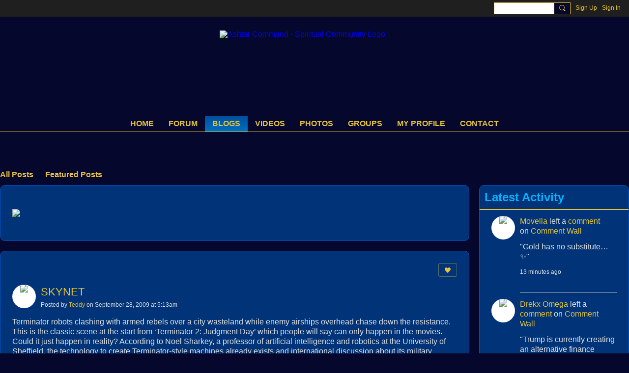

--- FILE ---
content_type: text/html; charset=UTF-8
request_url: https://www.ashtarcommandcrew.net/profiles/blogs/skynet-1
body_size: 173384
content:
<!DOCTYPE html>
<!--[if IE 9]> <html class="ie9" prefix="og: http://ogp.me/ns# fb: http://ogp.me/ns/fb# article: http://ogp.me/ns/article#"> <![endif]-->
<!--[if !IE]><!--> <html prefix="og: http://ogp.me/ns# fb: http://ogp.me/ns/fb# article: http://ogp.me/ns/article#"> <!--<![endif]-->
<head>
<script>
    dataLayerMain = [];
        </script>


<!-- Google Tag Manager -->
<script>(function(w,d,s,l,i){w[l]=w[l]||[];w[l].push({'gtm.start':
new Date().getTime(),event:'gtm.js'});var f=d.getElementsByTagName(s)[0],
j=d.createElement(s),dl=l!='dataLayer'?'&l='+l:'';j.async=true;j.src=
'https://www.googletagmanager.com/gtm.js?id='+i+dl;f.parentNode.insertBefore(j,f);
})(window,document,'script','dataLayerMain','GTM-T5W4WQ');</script>
<!-- End Google Tag Manager -->
    <meta http-equiv="Content-Type" content="text/html; charset=utf-8" />
    <title>SKYNET - Spiritual Blogs - Ashtar Command - Spiritual Community</title>
    <link rel="alternate" type="application/rss+xml" title="Latest Activity on  Ashtar Command - Spiritual Community - Ashtar Command - Spiritual Community" href="https://www.ashtarcommandcrew.net/activity/log/rss?sitePageId=15568604%3ASitePage%3A94604" />    <link rel="icon" href="/favicon.ico?r=1604670171" type="image/x-icon" />
    <link rel="SHORTCUT ICON" href="/favicon.ico?r=1604670171" type="image/x-icon" />
    <meta name="description" content="Terminator robots clashing with armed rebels over a city wasteland while enemy airships overhead chase down the resistance. This is the classic scene at the st…" />
    <meta name="keywords" content="disclosure, ashtar, starseed, spirituality, ufo, lightworkers, enlightenment, healing, kundalini, ascension, community, meditation, chakras, channeling, extraterrestrials, forum, awakening, spirit" />
<meta name="title" content="SKYNET - Spiritual Blogs" />
<meta property="fb:app_id" content="334573839829" />
<meta property="og:type" content="article" />
<meta property="og:url" content="https://www.ashtarcommandcrew.net/profiles/blogs/skynet-1" />
<meta property="og:title" content="SKYNET" />
<meta property="og:description" content="Terminator robots clashing with armed rebels over a city wasteland while enemy airships overhead chase down the resistance. This is the classic scene at the start from &lsquo;Terminator 2: Judgment Day&rsquo; which people will say can only happen in the movies. Could it just happen in reality? According to Noel Sharkey, a professor of artificial intelligence and robotics at the University of Sheffield, the technology to create Terminator-style machines already exists and international discussion about its military applications is desperately needed! Possibly so, looking at today&rsquo;s developing technology and the controlling forces behind them, it may not be too far-fetched.Robotic technology is currently being used in Afghanistan and Pakistan like SWORDS which is actually a machine-gun mounted on a rover which can be remotely-controlled to shoot down opponents. Another similar robot called MAARS (Modular Advanced Armed Robotic System) can carry anything from pepper spray and laser dazzlers to a&hellip;" />
<meta property="og:site_name" content="Ashtar Command - Spiritual Community" />
<meta property="article:published_time" content="2009-09-28T04:13:59.000Z" />
<meta property="article:author" content="https://www.ashtarcommandcrew.net/members/Teddy" />
<meta property="article:section" content="Spiritual Blogs" />
<meta property="article:tag" content="air" />
<meta property="article:tag" content="based" />
<meta property="article:tag" content="bill" />
<meta property="article:tag" content="chips" />
<meta property="article:tag" content="controlled" />
<meta property="article:tag" content="darpa" />
<meta property="article:tag" content="david" />
<meta property="article:tag" content="day" />
<meta property="article:tag" content="drone" />
<meta property="article:tag" content="drones" />
<meta property="og:image" content="https://storage.ning.com/topology/rest/1.0/file/get/8084368677?profile=RESIZE_1024x1024" />
<link rel="image_src" href="https://www.ashtarcommandcrew.net/appatar.png" />
<link href="https://fonts.googleapis.com/css?family=Fira+Sans:100|Fira+Sans:400|Fira+Sans:500|Fira+Sans:italic500|Fira+Sans:600|Fira+Sans:700|Montserrat:400|Montserrat:500|Montserrat:600" rel="stylesheet">
<script type="text/javascript">
    djConfig = { preventBackButtonFix: false, isDebug: false }
ning = {"CurrentApp":{"premium":true,"iconUrl":"\/appatar.png","url":"http:\/\/ashtarcommandwebsite.ning.com","domains":["www.ashtarcommandcrew.net","ashtarcommandcrew.net"],"storageHost":"https:\/\/storage.ning.com","online":true,"privateSource":true,"id":"ashtarcommandwebsite","appId":15568604,"description":"A Spiritual Community About Ascension &amp; Creating Heaven on Earth. Uniting Lightworkers, starseeds, crystals, indigos &amp; healers in a New Age.","name":"Ashtar Command - Spiritual Community","owner":"0qbyj2x272n7a","createdDate":"2020-10-27T14:22:37.702Z","canBuyAddons":false,"fileDeleteUrl":"https:\/\/upload.ning.com\/topology\/rest\/1.0\/file\/remove\/","fileInfoUrl":"https:\/\/upload.ning.com\/topology\/rest\/1.0\/file\/info\/","t":"","category":{"disclosure":null,"ashtar":null,"starseed":null,"spirituality":null,"ufo":null,"lightworkers":null,"enlightenment":null,"healing":null,"kundalini":null,"ascension":null,"community":null,"meditation":null,"chakras":null,"channeling":null,"extraterrestrials":null,"forum":null,"awakening":null,"spirit":null},"tags":["disclosure","ashtar","starseed","spirituality","ufo","lightworkers","enlightenment","healing","kundalini","ascension","community","meditation","chakras","channeling","extraterrestrials","forum","awakening","spirit"]},"CurrentProfile":null,"CurrentSitePage":{"bundleId":"15568604:Bundle:94605","sitePageTargetType":"blogBundle","id":"15568604:SitePage:94604","title":"Spiritual Blogs","targetType":"blogBundle"},"ICOBoxConfig":{"ICOboxLaunched":false,"timestamp":1769775892,"status":null,"ICOCollectedResult":true},"maxFileUploadSize":7};
        (function(){
            if (!window.ning) { return; }

            var age, gender, rand, obfuscated, combined;

            obfuscated = document.cookie.match(/xgdi=([^;]+)/);
            if (obfuscated) {
                var offset = 100000;
                obfuscated = parseInt(obfuscated[1]);
                rand = obfuscated / offset;
                combined = (obfuscated % offset) ^ rand;
                age = combined % 1000;
                gender = (combined / 1000) & 3;
                gender = (gender == 1 ? 'm' : gender == 2 ? 'f' : 0);
                ning.viewer = {"age":age,"gender":gender};
            }
        })();

        window.xg = window.xg || {};
xg.captcha = {
    'shouldShow': false,
    'siteKey': '6Ldf3AoUAAAAALPgNx2gcXc8a_5XEcnNseR6WmsT'
};
xg.addOnRequire = function(f) { xg.addOnRequire.functions.push(f); };
xg.addOnRequire.functions = [];
xg.addOnFacebookLoad = function (f) { xg.addOnFacebookLoad.functions.push(f); };
xg.addOnFacebookLoad.functions = [];
xg._loader = {
    p: 0,
    loading: function(set) {  this.p++; },
    onLoad: function(set) {
                this.p--;
        if (this.p == 0 && typeof(xg._loader.onDone) == 'function') {
            xg._loader.onDone();
        }
    }
};
xg._loader.loading('xnloader');
if (window.bzplcm) {
    window.bzplcm._profileCount = 0;
    window.bzplcm._profileSend = function() { if (window.bzplcm._profileCount++ == 1) window.bzplcm.send(); };
}
xg._loader.onDone = function() {
            if(window.bzplcm)window.bzplcm.start('ni');
        xg.shared.util.parseWidgets();
    var addOnRequireFunctions = xg.addOnRequire.functions;
    xg.addOnRequire = function(f) { f(); };
    try {
        if (addOnRequireFunctions) { dojo.lang.forEach(addOnRequireFunctions, function(onRequire) { onRequire.apply(); }); }
    } catch (e) {
        if(window.bzplcm)window.bzplcm.ts('nx').send();
        throw e;
    }
    if(window.bzplcm) { window.bzplcm.stop('ni'); window.bzplcm._profileSend(); }
};
window.xn = { track: { event: function() {}, pageView: function() {}, registerCompletedFlow: function() {}, registerError: function() {}, timer: function() { return { lapTime: function() {} }; } } };</script>
<meta name="medium" content="BlogEntry" /><meta name="viewport" content="width=device-width, initial-scale=1.0">
<script type="text/javascript">less = { env: "development" }; </script>

<style type="text/css" media="screen,projection">
@import url(https://static.ning.com/ashtarcommandwebsite/widgets/shared/less/unversioned/base/iconFont.css?xn_version=202601271410);

</style>
<link class="less-style less-base-and-theme-styles" rel="stylesheet" type="text/css" href="https://www.ashtarcommandcrew.net/base-and-theme-styles-css" />
<link class="custom-css-url" rel="stylesheet" type="text/css" media="screen,projection" href="https://www.ashtarcommandcrew.net/custom-css">

<style type="text/css" media="screen,projection">
@import url(https://fonts.googleapis.com/css?family=Arvo|Cookie|Josefin+Sans|Libre+Baskerville|Merriweather|Montserrat|PT+Sans|Playfair+Display|Quicksand|Raleway|Roboto|Roboto+Condensed:300|Sacramento|Satisfy|Ubuntu+Mono);

</style>
<!-- Google Tag Manager -->
<script>(function(w,d,s,l,i){w[l]=w[l]||[];w[l].push({'gtm.start':
new Date().getTime(),event:'gtm.js'});var f=d.getElementsByTagName(s)[0],
j=d.createElement(s),dl=l!='dataLayer'?'&l='+l:'';j.async=true;j.src=
'https://www.googletagmanager.com/gtm.js?id='+i+dl;f.parentNode.insertBefore(j,f);
})(window,document,'script','dataLayer','GTM-N25TPG73');</script>
<!-- End Google Tag Manager -->



<script type="text/javascript">!function(e,t){(e=t.createElement("script")).src="https://cdn.convertbox.com/convertbox/js/embed.js",e.id="app-convertbox-script",e.async=true,e.dataset.uuid="41b3a111-42cc-4ea7-aecb-64965c3f6259",document.getElementsByTagName("head")[0].appendChild(e)}(window,document);</script>

<meta name="msvalidate.01" content="4A40E510BD0107CE75EDDEA8ADDEB9C0" />
</head>
<body class="page-profiles page-profiles-blogs page-profiles-blogs-skynet-1">
  <!-- Google Tag Manager (noscript) -->
<noscript><iframe src="https://www.googletagmanager.com/ns.html?id=GTM-T5W4WQ" height="0" width="0" style="display:none;visibility:hidden"></iframe></noscript>
<!-- End Google Tag Manager (noscript) -->

  <div class="before-content">
    <div id='fb-root'></div>
<script>
    window.fbAsyncInit = function () {
        FB.init({
            appId      : 334573839829,
            status     : true, // check login status
            cookie     : true, // enable cookies to allow the server to access the session
            xfbml      : 1, // parse XFBML
            version    : 'v7.0'
        });
        var n = xg.addOnFacebookLoad.functions.length;
        for (var i = 0; i < n; i++) {
            xg.addOnFacebookLoad.functions[i]();
        }
        xg.addOnFacebookLoad = function (f) { f(); };
        xg.addOnFacebookLoad.functions = [];
    };

    (function(w, d, s, debug) {
        function go(){
            var js, fjs = d.getElementsByTagName(s)[0], load = function(url, id) {
                if (d.getElementById(id)) {return;}
                js = d.createElement(s); js.src = url; js.id = id; js.async = true;
                fjs.parentNode.insertBefore(js, fjs);
            };
            //Facebook
            load('//connect.facebook.net/en_US/all'  + (debug ? '/debug' : '') + '.js', 'facebook-jssdk');
        }
        if (w.addEventListener) { w.addEventListener("load", go, false); }
        else if (w.attachEvent) { w.attachEvent("onload",go); }

    }(window, document, 'script', false));
</script>    
    <div class="ningbar cf">
    

        <ul class="ningbar-userLinks linkbar">

                <li>
                    <form id="xn_bar_menu_search" method="GET" action="/main/search/search">
                        <input class="globalsearch" type="search" name="q" value=""><button class="globalsearch-button" type="button" onclick="document.getElementById('xn_bar_menu_search').submit();return false"></button>
                    </form>
                </li>

                    <li><a href="https://www.ashtarcommandcrew.net/main/authorization/signUp?target=https%3A%2F%2Fwww.ashtarcommandcrew.net%2Fprofiles%2Fblogs%2Fskynet-1" class="ningbar-link">Sign Up</a></li>
                <li><a href="https://www.ashtarcommandcrew.net/main/authorization/signIn?target=https%3A%2F%2Fwww.ashtarcommandcrew.net%2Fprofiles%2Fblogs%2Fskynet-1" class="ningbar-link">Sign In</a></li>
        </ul>

    </div>
    

  </div>

  <div class="central-content cf">
    <header class="site-headerFrame">
      <div class="site-header container">
    <div class="site-nameLogo">
        <p class="header-siteNameLogo">
            <a href="/" class="header-siteName header-hidden" id="header-siteName" >
                ashtarcommandwebsite
            </a>
            <a href="/" class="header-logoImage " >
                <img src="https://storage.ning.com/topology/rest/1.0/file/get/13092644260?profile=original" alt="Ashtar Command - Spiritual Community Logo" class="header-logoIMG">
            </a>
        </p>
    </div>
        <nav class="header-nav navbar">
        <div class="occasional-button">
          <button class="button button-iconic">
            <i class="icon icon-menu"></i>
          </button>
        </div>
        <ul class="mainTab">
            <li  class="mainTab-item ">
                    <a class="" href="https://www.ashtarcommandcrew.net/home" data-pageType="customPage"  >
                    <span>Home</span>
                </a>
                </li><li dojoType="SubTabHover" class="mainTab-item ">
                    <a class="icon-down" href="https://www.ashtarcommandcrew.net/forum/topics" data-pageType="discussionBundle"  >
                    <span>Forum</span>
                </a>
                        <ul class="subTab">
                                <li class="subTab-item">
                                    <a href="https://ashtarcommandcrew.net/forum/topics?sort=newestPosts" >
                                        <span>Newest Discussions</span>
                                    </a>
                                </li>
                                <li class="subTab-item">
                                    <a href="https://ashtarcommandcrew.net/forum/topics?sort=mostPopular" >
                                        <span>Most Popular</span>
                                    </a>
                                </li>
                       </ul>
                </li><li dojoType="SubTabHover" class="mainTab-item active">
                    <a class="icon-down" href="https://www.ashtarcommandcrew.net/profiles/blogs" data-pageType="blogBundle"  >
                    <span>Blogs</span>
                </a>
                        <ul class="subTab">
                                <li class="subTab-item">
                                    <a href="https://www.ashtarcommandcrew.net/profiles/blogs?sort=newestPosts" >
                                        <span>Newest Blogs</span>
                                    </a>
                                </li>
                                <li class="subTab-item">
                                    <a href="https://www.ashtarcommandcrew.net/profiles/blogs?sort=mostPopular" >
                                        <span>Most Popular</span>
                                    </a>
                                </li>
                       </ul>
                </li><li  class="mainTab-item ">
                    <a class="" href="https://www.ashtarcommandcrew.net/videos" data-pageType="videoBundle"  >
                    <span>Videos</span>
                </a>
                </li><li  class="mainTab-item ">
                    <a class="" href="https://www.ashtarcommandcrew.net/photo" data-pageType="photoBundle"  >
                    <span>Photos</span>
                </a>
                </li><li  class="mainTab-item ">
                    <a class="" href="https://www.ashtarcommandcrew.net/groups" data-pageType="groupHub"  >
                    <span>Groups</span>
                </a>
                </li><li  class="mainTab-item ">
                    <a class="" href="https://www.ashtarcommandcrew.net/main/authorization/signIn?target=%2Fmy%2Fprofile" data-pageType="profilePage"  >
                    <span>My Profile</span>
                </a>
                </li><li  class="mainTab-item ">
                    <a class="" href="https://www.ashtarcommandcrew.net/page/contact-us" data-pageType="url"  >
                    <span>Contact</span>
                </a>
                </li>
        </ul>
    </nav>

</div>

    </header>

    <section class="site-bodyFrame">

      <div class="site-body container">
        <header class="content-header cf">
    <div class="page_header">
            <h1 class="content-name pull-left" data-ux='name-page-blogs'>Spiritual Blogs</h1>

        <div class="content-actions pull-right">
            <ul class="linkbar linkbar-iconic">
            </ul>
        </div>

        

            <nav class="content-nav condenseable subnavBar blogFilter cl">
                
<ul class="subnav expanded" data-more="More">
        <li class="">
            <a href="https://www.ashtarcommandcrew.net/profiles/blogs">All Posts
            </a>
        </li>
        <li class="">
            <a href="https://www.ashtarcommandcrew.net/profiles/blogs/list/featured">Featured Posts
            </a>
        </li>
</ul>

            </nav>
    </div>
</header>
<section class="content-body entry">
    <div class="row">
                <div class="span12 tablet16 mobile16 column column-wide">
                            <div class="grid-frame sheet section-html ">
                                <section class="module-body htmlSection">
        <div class="entry-content cf">
            <p><a href="https://newlivingexpo.com/" target="_blank" rel="noopener"><img class="align-full" src="https://storage.ning.com/topology/rest/1.0/file/get/31040182874?profile=RESIZE_710x" width="710"></a></p>
        </div>
    </section>
                            </div>
                            <div class="section-primaryContent ">
                                <div class="blogDetailPage">
    <article class="blogDetailPage-mainSection sheet grid-frame">
            <div class="socialActions cf">
                    
<div class="socialButtons">
    <ul class="socialSharingList menu">
            <li class="socialSharingListItem dd_menu">
                <button class="socialSharingListItemLink dropdown-toggle" type="button">
                    <svg>
                        <use xlink:href="#Plus"/>
                    </svg>
                </button>
                <ul class="hidden-menu"></ul>
                <div class="mobileSocialModal">
                    <div class="mobileSocialModalOuter">
                        <ul class="mobileSocialList">
                            <li class="socialSharingListItemMobile mobileItem providerFacebook">
    <a class="socialSharingListItemLinkMobile" data-content-id="15568604:BlogEntry:98424" data-content-url="https://www.ashtarcommandcrew.net/profiles/blogs/skynet-1" href="https://www.facebook.com/dialog/share?href=https%3A%2F%2Fwww.ashtarcommandcrew.net%2Fprofiles%2Fblogs%2Fskynet-1%3Fxg_source%3Dfacebook&amp;display=popup&amp;app_id=308939305080" title="Facebook">
        <svg>
            <use xlink:href="#FacebookMobile"/>
        </svg>
    </a>
</li><li class="socialSharingListItemMobile mobileItem providerTwitter">
    <a class="socialSharingListItemLinkMobile" data-content-id="15568604:BlogEntry:98424" data-content-url="https://www.ashtarcommandcrew.net/profiles/blogs/skynet-1" href="https://twitter.com/intent/tweet?url=https%3A%2F%2Fwww.ashtarcommandcrew.net%2Fprofiles%2Fblogs%2Fskynet-1%3Fxg_source%3Dtwitter&amp;text=Checking out &quot;SKYNET&quot; on Ashtar Command - Spiritual Commu:" title="X">
        <svg>
            <use xlink:href="#TwitterMobile"/>
        </svg>
    </a>
</li>
                        </ul>
                    </div>
                </div>
            </li>
        <li class="socialSharingListItemColored item providerFacebook">
    <a class="socialSharingListItemLinkColored" data-content-id="15568604:BlogEntry:98424" data-content-url="https://www.ashtarcommandcrew.net/profiles/blogs/skynet-1" href="https://www.facebook.com/dialog/share?href=https%3A%2F%2Fwww.ashtarcommandcrew.net%2Fprofiles%2Fblogs%2Fskynet-1%3Fxg_source%3Dfacebook&amp;display=popup&amp;app_id=308939305080" title="Facebook">
        <svg>
            <use xlink:href="#FacebookColored"/>
        </svg>
    </a>
</li><li class="socialSharingListItemColored item providerTwitter">
    <a class="socialSharingListItemLinkColored" data-content-id="15568604:BlogEntry:98424" data-content-url="https://www.ashtarcommandcrew.net/profiles/blogs/skynet-1" href="https://twitter.com/intent/tweet?url=https%3A%2F%2Fwww.ashtarcommandcrew.net%2Fprofiles%2Fblogs%2Fskynet-1%3Fxg_source%3Dtwitter&amp;text=Checking out &quot;SKYNET&quot; on Ashtar Command - Spiritual Commu:" title="X">
        <svg>
            <use xlink:href="#TwitterColored"/>
        </svg>
    </a>
</li>
    </ul>
</div>
<svg width="0" height="0">
    <defs>
        <linearGradient x1="109.306%" y1="1.454%" x2="41.67%" y2="65.123%" id="TelegramGradient">
            <stop stop-color="#37AEE2" offset="0%"/><stop stop-color="#1E96C8" offset="100%"/>
        </linearGradient>
        <linearGradient x1="61.235%" y1="45.364%" x2="74.706%" y2="72.217%" id="TelegramGradient2">
            <stop stop-color="#EFF7FC" offset="0%"/>
            <stop stop-color="#FFF" offset="100%"/>
        </linearGradient>
        <linearGradient x1="50%" y1="6.76%" x2="50%" y2="95.6%" id="MessengerGradient">
            <stop stop-color="#00C6FF" offset="0%"/>
            <stop stop-color="#0068FF" offset="100%"/>
        </linearGradient>
        <linearGradient x1="50%" y1="6.76%" x2="50%" y2="95.6%" id="MessengerGradientMobile">
            <stop stop-color="#00C6FF" offset="0%"/>
            <stop stop-color="#0068FF" offset="100%"/>
        </linearGradient>
        <linearGradient x1="109.306%" y1="-30.249%" x2="41.67%" y2="75%" id="TelegramGradientMobile">
            <stop stop-color="#37AEE2" offset="0%"/>
            <stop stop-color="#1E96C8" offset="100%"/>
        </linearGradient>
        <linearGradient x1="61.235%" y1="45.364%" x2="74.706%" y2="72.217%" id="TelegramGradientMobile2">
            <stop stop-color="#EFF7FC" offset="0%"/>
            <stop stop-color="#FFF" offset="100%"/>
        </linearGradient>
    </defs>
    <symbol xmlns="http://www.w3.org/2000/svg" id="Facebook">
        <g fill="none">
            <rect stroke="transparent" opacity="0" x=".5" y=".5" width="35" height="27" rx="2.25"/>
            <path d="M19.05 20.056v-6.529h1.803l.239-2.25H19.05l.003-1.126c0-.587.056-.9.898-.9h1.127V7h-1.802c-2.165 0-2.927 1.091-2.927 2.927v1.35H15v2.25h1.35v6.529h2.7z" fill="currentColor"/>
        </g>
    </symbol>
    <symbol xmlns="http://www.w3.org/2000/svg" id="Like01">
        <g fill="transparent" fill-rule="evenodd">
            <rect stroke="transparent" opacity="0" x=".5" y=".5" width="35" height="27" rx="2.25"/>
            <path d="M15.105 9c1.315 0 2.433.867 2.881 2.063C18.462 9.867 19.58 9 20.896 9 22.6 9 24 10.495 24 12.318c0 2.48-4.476 6.217-6.014 7.682C16.476 18.535 12 14.799 12 12.318 12 10.495 13.399 9 15.105 9z" fill="currentColor"/>
        </g>
    </symbol>
    <symbol xmlns="http://www.w3.org/2000/svg" id="Like02">
        <g fill="none" fill-rule="evenodd">
            <rect stroke="transparent" opacity="0" x=".5" y=".5" width="35" height="27" rx="2.25"/>
            <path fill="currentColor" d="M18 18l-4.702 2.472.898-5.236-3.804-3.708 5.257-.764L18 6l2.351 4.764 5.257.764-3.804 3.708.898 5.236z"/>
        </g>
    </symbol>
    <symbol xmlns="http://www.w3.org/2000/svg" id="LinkedIn">
        <g fill-rule="nonzero" fill="none">
            <rect stroke="transparent" opacity="0" x=".5" y=".5" width="35" height="27" rx="2.25"/>
            <path d="M14.88 11.939v8.17h-2.72v-8.17h2.72zm.18-2.528c0 .785-.591 1.413-1.54 1.413h-.017c-.913 0-1.503-.628-1.503-1.413 0-.8.608-1.411 1.539-1.411.93 0 1.503.61 1.52 1.411zm9.628 6.014v4.685h-2.72v-4.372c0-1.098-.393-1.847-1.378-1.847-.751 0-1.199.505-1.395.993-.072.175-.09.419-.09.663v4.563h-2.72s.036-7.404 0-8.17h2.72v1.156c.361-.556 1.008-1.349 2.452-1.349 1.79 0 3.13 1.168 3.13 3.678z" fill="currentColor"/>
        </g>
    </symbol>
    <symbol xmlns="http://www.w3.org/2000/svg" id="Mail">
        <g fill-rule="nonzero" fill="none">
            <rect stroke="transparent" opacity="0" x=".5" y=".5" width="35" height="27" rx="2.25"/>
            <path d="M17.767 13.127c-.937 0-5.767-2.74-5.767-2.74V9.96c0-.53.43-.96.961-.96h9.612a.96.96 0 01.962.96l-.008.48s-4.777 2.687-5.76 2.687zm0 1.32c1.028 0 5.76-2.567 5.76-2.567l.008 5.76c0 .53-.43.96-.962.96h-9.612a.96.96 0 01-.961-.96l.008-5.76s4.822 2.567 5.76 2.567z" fill="currentColor"/>
        </g>
    </symbol>
    <symbol xmlns="http://www.w3.org/2000/svg" id="Messenger">
        <g fill-rule="nonzero" fill="none">
            <rect stroke="transparent" opacity=".3" x=".5" y=".5" width="35" height="27" rx="2.25"/>
            <path d="M18.136 7c3.942 0 7.137 2.981 7.137 6.658 0 3.678-3.195 6.659-7.137 6.659a7.622 7.622 0 01-2.112-.296l-2.395 1.361v-2.561C12.024 17.6 11 15.74 11 13.658 11 9.981 14.195 7 18.136 7zm4.549 4.835l-3.464 1.888-1.847-1.888-3.848 4.075 3.502-1.922 1.83 1.922 3.827-4.075z" fill="currentColor"/>
        </g>
    </symbol>
    <symbol xmlns="http://www.w3.org/2000/svg" id="Plus">
        <g fill-rule="nonzero" fill="none">
            <rect stroke="transparent" opacity="0" x=".5" y=".5" width="35" height="27" rx="3"/><path fill="currentColor" d="M17 8h2v13h-2z"/>
            <path fill="currentColor" d="M24.5 13.5v2h-13v-2z"/>
        </g>
    </symbol>
    <symbol xmlns="http://www.w3.org/2000/svg" id="Telegram">
        <g fill-rule="nonzero" fill="none">
            <rect stroke="transparent" opacity="0" x=".5" y=".5" width="35" height="27" rx="2.25"/>
            <path d="M16.485 15.92l5.188 3.917c.592.333 1.02.16 1.167-.562l2.112-10.17c.216-.887-.33-1.288-.897-1.026l-12.401 4.887c-.847.347-.842.83-.155 1.045l3.183 1.015 7.367-4.75c.348-.216.667-.1.405.138" fill="currentColor"/>
        </g>
    </symbol>
    <symbol xmlns="http://www.w3.org/2000/svg" id="Viber">
        <g fill-rule="nonzero" fill="none">
            <rect stroke="transparent" opacity="0" x=".5" y=".5" width="35" height="27" rx="2.25"/>
            <path d="M13 7.42c.4-.152.764-.113 1.047.114.157.128.946 1.077 1.263 1.52.239.338.569.86.695 1.1.164.315.193.629.087.936-.085.241-.158.322-.61.674-.23.183-.438.35-.458.372-.02.024-.064.1-.097.172-.136.286-.054.675.27 1.313.25.496.567.936 1.032 1.434.394.424.908.853 1.309 1.092.516.31 1.187.545 1.557.547.16 0 .386-.063.5-.142.047-.03.222-.224.393-.43.423-.516.556-.632.808-.701.235-.068.552.004.98.22.748.376 2.248 1.527 2.527 1.94.044.068.106.186.132.262.058.157.082.402.051.544-.044.207-.201.466-.626 1.027-.257.337-.718.801-.904.91-.44.252-.815.237-1.677-.07-1.477-.526-2.901-1.297-4.275-2.309-2.629-1.937-4.543-4.376-5.825-7.432-.164-.39-.19-.516-.175-.82.018-.37.135-.651.44-1.047.34-.438 1.132-1.065 1.555-1.226zm4.824-.356c.118-.077.205-.08.59-.032 1.128.138 2.135.467 2.962.964.593.357.967.677 1.448 1.239.51.598.779 1.04 1.045 1.72.27.689.4 1.307.428 2.06.004.15.002.423-.008.608-.02.354-.04.424-.144.518-.167.154-.493.117-.616-.068-.065-.1-.074-.172-.061-.586.036-1.225-.217-2.184-.825-3.143-.727-1.15-1.814-1.925-3.228-2.304a8.16 8.16 0 00-1.136-.218c-.308-.04-.376-.056-.452-.102-.23-.144-.232-.51-.003-.656zm.602 1.56c.082-.023.56.018.82.069a4.44 4.44 0 011.894.857c.951.755 1.483 1.827 1.562 3.16.033.525-.011.696-.2.793a.409.409 0 01-.496-.075c-.087-.089-.121-.21-.12-.423.004-.592-.135-1.253-.36-1.711a3.325 3.325 0 00-1.175-1.32 3.591 3.591 0 00-1.606-.538c-.371-.032-.503-.093-.575-.268a.478.478 0 01.02-.365.503.503 0 01.236-.178zm.281 1.799c.14-.126.297-.137.684-.044.595.138.997.371 1.311.761.242.303.378.644.433 1.08.012.09.017.259.013.372-.005.183-.012.217-.062.296a.417.417 0 01-.628.068c-.096-.095-.12-.178-.13-.448-.02-.574-.205-.928-.606-1.155a2.128 2.128 0 00-.695-.23c-.225-.043-.306-.083-.376-.194-.1-.153-.074-.389.056-.506z" fill="currentColor"/>
        </g>
    </symbol>
    <symbol xmlns="http://www.w3.org/2000/svg" id="WhatsApp">
        <g fill-rule="nonzero" fill="none">
            <rect stroke="transparent" opacity="0" x=".5" y=".5" width="35" height="27" rx="2.25"/>
            <path d="M17.196 21.276h-.003a7.13 7.13 0 01-3.41-.868L10 21.4l1.012-3.698a7.123 7.123 0 01-.952-3.567C10.06 10.201 13.262 7 17.195 7c1.91 0 3.7.744 5.048 2.093a7.092 7.092 0 012.088 5.048c-.002 3.933-3.201 7.134-7.135 7.135zm3.594-5.438c-.044-.075-.163-.12-.341-.209-.179-.089-1.055-.52-1.219-.58-.163-.06-.282-.089-.4.09-.12.178-.461.58-.565.699-.104.119-.208.133-.387.044-.178-.09-.752-.277-1.433-.885a5.374 5.374 0 01-.992-1.235c-.104-.178-.011-.275.078-.364.08-.08.178-.208.267-.312.09-.104.12-.179.179-.298.06-.119.03-.223-.015-.312-.045-.09-.401-.967-.55-1.324-.145-.347-.292-.3-.401-.306a7.081 7.081 0 00-.342-.006.655.655 0 00-.475.223c-.164.179-.624.61-.624 1.487 0 .878.639 1.726.728 1.845.089.119 1.257 1.92 3.046 2.692.425.184.757.293 1.016.376.427.135.816.116 1.123.07.343-.051 1.055-.431 1.203-.848.149-.416.149-.773.104-.847z" fill="currentColor"/>
        </g>
    </symbol>
    <symbol xmlns="http://www.w3.org/2000/svg" id="Twitter">
        <g fill="none" fill-rule="evenodd">
            <rect stroke="transparent" opacity="0" x=".5" y=".5" width="35" height="27" rx="2.25"/>
            <path d="M10 9 L17.5 15.5 L10 22 H13.5 L18 17.5 L22.5 22 H26 L18.5 15.5 L26 9 H22.5 L18 13.5 L13.5 9 H10 Z" fill="currentColor"/>
        </g>
    </symbol>
    <symbol xmlns="http://www.w3.org/2000/svg" id="FacebookColored">
        <g fill-rule="nonzero" fill="none" opacity=".9">
            <rect fill="#3B5998" width="36" height="28" rx="2.25"/>
            <path d="M19.05 20.056v-6.529h1.803l.239-2.25H19.05l.003-1.126c0-.587.056-.9.898-.9h1.127V7h-1.802c-2.165 0-2.927 1.091-2.927 2.927v1.35H15v2.25h1.35v6.529h2.7z" fill="#FFF"/>
        </g>
    </symbol>
    <symbol xmlns="http://www.w3.org/2000/svg" id="LinkedInColored">
        <g fill-rule="nonzero" fill="none">
            <rect fill="#0077B5" width="36" height="28" rx="2.25"/>
            <path d="M14.88 11.939v8.17h-2.72v-8.17h2.72zm.18-2.528c0 .785-.591 1.413-1.54 1.413h-.017c-.913 0-1.503-.628-1.503-1.413 0-.8.608-1.411 1.539-1.411.93 0 1.503.61 1.52 1.411zm9.628 6.014v4.685h-2.72v-4.372c0-1.098-.393-1.847-1.378-1.847-.751 0-1.199.505-1.395.993-.072.175-.09.419-.09.663v4.563h-2.72s.036-7.404 0-8.17h2.72v1.156c.361-.556 1.008-1.349 2.452-1.349 1.79 0 3.13 1.168 3.13 3.678z" fill="#FFF"/>
        </g>
    </symbol>
    <symbol xmlns="http://www.w3.org/2000/svg" id="MailColored">
        <g fill-rule="nonzero" fill="none">
            <rect fill="#0971BD" width="36" height="28" rx="2.25"/><path d="M17.767 13.127c-.937 0-5.767-2.74-5.767-2.74V9.96c0-.53.43-.96.961-.96h9.612a.96.96 0 01.962.96l-.008.48s-4.777 2.687-5.76 2.687zm0 1.32c1.028 0 5.76-2.567 5.76-2.567l.008 5.76c0 .53-.43.96-.962.96h-9.612a.96.96 0 01-.961-.96l.008-5.76s4.822 2.567 5.76 2.567z" fill="#FFF"/>
        </g>
    </symbol>
    <symbol xmlns="http://www.w3.org/2000/svg" id="MessengerColored">

        <g fill-rule="nonzero" fill="none">
            <rect stroke="#E7E7E7" fill="#FFF" x=".5" y=".5" width="35" height="27" rx="2.25"/>
            <path d="M2.629 11.82v2.562l2.395-1.361a7.622 7.622 0 002.112.296c3.942 0 7.137-2.981 7.137-6.659C14.273 2.981 11.078 0 7.136 0 3.195 0 0 2.981 0 6.658c0 2.083 1.024 3.942 2.629 5.163z" fill="url(#MessengerGradient)" transform="translate(11 7)"/>
            <path fill="#FFF" d="M17.374 11.835l-3.848 4.075 3.502-1.922 1.83 1.922 3.827-4.075-3.464 1.888z"/>
        </g>
    </symbol>
    <symbol xmlns="http://www.w3.org/2000/svg" id="TelegramColored">

        <g fill-rule="nonzero" fill="none">

            <rect fill="url(#TelegramGradient)" width="36" height="28" rx="2.25"/>
            <path d="M5.485 7.92l5.188 3.917c.592.333 1.02.16 1.167-.562l2.112-10.17c.216-.887-.33-1.288-.897-1.026L.654 4.966c-.847.347-.842.83-.155 1.045l3.183 1.015 7.367-4.75c.348-.216.667-.1.405.138" transform="translate(11 8)" fill="url(#TelegramGradient2)"/>
        </g>
    </symbol>
    <symbol xmlns="http://www.w3.org/2000/svg" id="ViberColored">
        <g fill-rule="nonzero" fill="none">
            <rect fill="#7F4DA0" width="36" height="28" rx="2.25"/>
            <path d="M13 7.42c.4-.152.764-.113 1.047.114.157.128.946 1.077 1.263 1.52.239.338.569.86.695 1.1.164.315.193.629.087.936-.085.241-.158.322-.61.674-.23.183-.438.35-.458.372-.02.024-.064.1-.097.172-.136.286-.054.675.27 1.313.25.496.567.936 1.032 1.434.394.424.908.853 1.309 1.092.516.31 1.187.545 1.557.547.16 0 .386-.063.5-.142.047-.03.222-.224.393-.43.423-.516.556-.632.808-.701.235-.068.552.004.98.22.748.376 2.248 1.527 2.527 1.94.044.068.106.186.132.262.058.157.082.402.051.544-.044.207-.201.466-.626 1.027-.257.337-.718.801-.904.91-.44.252-.815.237-1.677-.07-1.477-.526-2.901-1.297-4.275-2.309-2.629-1.937-4.543-4.376-5.825-7.432-.164-.39-.19-.516-.175-.82.018-.37.135-.651.44-1.047.34-.438 1.132-1.065 1.555-1.226zm4.824-.356c.118-.077.205-.08.59-.032 1.128.138 2.135.467 2.962.964.593.357.967.677 1.448 1.239.51.598.779 1.04 1.045 1.72.27.689.4 1.307.428 2.06.004.15.002.423-.008.608-.02.354-.04.424-.144.518-.167.154-.493.117-.616-.068-.065-.1-.074-.172-.061-.586.036-1.225-.217-2.184-.825-3.143-.727-1.15-1.814-1.925-3.228-2.304a8.16 8.16 0 00-1.136-.218c-.308-.04-.376-.056-.452-.102-.23-.144-.232-.51-.003-.656zm.602 1.56c.082-.023.56.018.82.069a4.44 4.44 0 011.894.857c.951.755 1.483 1.827 1.562 3.16.033.525-.011.696-.2.793a.409.409 0 01-.496-.075c-.087-.089-.121-.21-.12-.423.004-.592-.135-1.253-.36-1.711a3.325 3.325 0 00-1.175-1.32 3.591 3.591 0 00-1.606-.538c-.371-.032-.503-.093-.575-.268a.478.478 0 01.02-.365.503.503 0 01.236-.178zm.281 1.799c.14-.126.297-.137.684-.044.595.138.997.371 1.311.761.242.303.378.644.433 1.08.012.09.017.259.013.372-.005.183-.012.217-.062.296a.417.417 0 01-.628.068c-.096-.095-.12-.178-.13-.448-.02-.574-.205-.928-.606-1.155a2.128 2.128 0 00-.695-.23c-.225-.043-.306-.083-.376-.194-.1-.153-.074-.389.056-.506z" fill="#FFF"/>
        </g>
    </symbol>
    <symbol xmlns="http://www.w3.org/2000/svg" id="WhatsAppColored">
        <g fill-rule="nonzero" fill="none">
            <rect fill="#25D366" width="36" height="28" rx="2.25"/>
            <path d="M17.196 21.276h-.003a7.13 7.13 0 01-3.41-.868L10 21.4l1.012-3.698a7.123 7.123 0 01-.952-3.567C10.06 10.201 13.262 7 17.195 7c1.91 0 3.7.744 5.048 2.093a7.092 7.092 0 012.088 5.048c-.002 3.933-3.201 7.134-7.135 7.135zm-3.238-2.16l.217.128c.91.54 1.954.827 3.018.827h.003a5.94 5.94 0 005.93-5.93 5.895 5.895 0 00-1.735-4.197 5.89 5.89 0 00-4.193-1.739 5.94 5.94 0 00-5.933 5.93c0 1.121.313 2.213.906 3.157l.141.224-.599 2.189 2.245-.59zm6.832-3.278c-.044-.075-.163-.12-.341-.209-.179-.089-1.055-.52-1.219-.58-.163-.06-.282-.089-.4.09-.12.178-.461.58-.565.699-.104.119-.208.133-.387.044-.178-.09-.752-.277-1.433-.885a5.374 5.374 0 01-.992-1.235c-.104-.178-.011-.275.078-.364.08-.08.178-.208.267-.312.09-.104.12-.179.179-.298.06-.119.03-.223-.015-.312-.045-.09-.401-.967-.55-1.324-.145-.347-.292-.3-.401-.306a7.081 7.081 0 00-.342-.006.655.655 0 00-.475.223c-.164.179-.624.61-.624 1.487 0 .878.639 1.726.728 1.845.089.119 1.257 1.92 3.046 2.692.425.184.757.293 1.016.376.427.135.816.116 1.123.07.343-.051 1.055-.431 1.203-.848.149-.416.149-.773.104-.847z" fill="#FDFDFD"/>
        </g>
    </symbol>
    <symbol xmlns="http://www.w3.org/2000/svg" id="TwitterColored">
        <g fill="none" fill-rule="evenodd">
            <rect fill="#000000" width="36" height="28" rx="2.25"/>
            <path d="M13 8 L17 14 L13 20 H15.5 L18 16.5 L20.5 20 H23 L19 14 L23 8 H20.5 L18 11.5 L15.5 8 H13 Z" fill="#FFF"/>
        </g>
    </symbol>
    <symbol xmlns="http://www.w3.org/2000/svg" id="FacebookMobile">
        <g fill-rule="nonzero" fill="none">
            <rect fill="#3B5998" width="60" height="60" rx="4.821"/>
            <path d="M31.68 43.977v-13.99h3.862l.512-4.821H31.68l.007-2.413c0-1.258.12-1.931 1.925-1.931h2.415V16h-3.863c-4.64 0-6.272 2.339-6.272 6.272v2.894H23v4.821h2.892v13.99h5.788z" fill="#FFF"/>
        </g>
    </symbol>
    <symbol xmlns="http://www.w3.org/2000/svg" id="LinkedInMobile">
        <g fill-rule="nonzero" fill="none">
            <rect fill="#0077B5" width="60" height="60" rx="4.821"/>
            <path d="M23.315 25.583v17.51h-5.828v-17.51h5.828zm.384-5.416c0 1.681-1.266 3.027-3.298 3.027h-.037c-1.956 0-3.221-1.346-3.221-3.027 0-1.717 1.303-3.024 3.297-3.024 1.993 0 3.22 1.307 3.259 3.024zM44.33 33.053v10.04h-5.828v-9.368c0-2.353-.843-3.958-2.952-3.958-1.61 0-2.57 1.082-2.99 2.127-.155.375-.192.897-.192 1.42v9.779H26.54s.077-15.866 0-17.51h5.829v2.48c.773-1.191 2.158-2.89 5.252-2.89 3.835 0 6.71 2.502 6.71 7.88z" fill="#FFF"/>
        </g>
    </symbol>
    <symbol xmlns="http://www.w3.org/2000/svg" id="MailMobile">
        <g fill-rule="nonzero" fill="none">
            <rect fill="#0971BD" width="60" height="60" rx="4.821"/>
            <path d="M29.073 28.128c-2.01 0-12.359-5.869-12.359-5.869v-.916c0-1.136.922-2.057 2.06-2.057h20.598c1.138 0 2.06.921 2.06 2.057l-.017 1.028s-10.237 5.757-12.342 5.757zm0 2.829c2.202 0 12.342-5.5 12.342-5.5l.017 12.343a2.059 2.059 0 01-2.06 2.057H18.773a2.059 2.059 0 01-2.059-2.057l.017-12.343c-.001 0 10.333 5.5 12.342 5.5z" fill="#FFF"/>
        </g>
    </symbol>
    <symbol xmlns="http://www.w3.org/2000/svg" id="MessengerMobile">
        <g transform="translate(2 2)" fill-rule="nonzero" fill="none">
            <rect stroke="#E7E7E7" stroke-width="2.143" fill="#FFF" width="60" height="60" rx="4.821"/>
            <path d="M5.633 25.33v5.489l5.132-2.918c1.43.412 2.951.635 4.527.635 8.446 0 15.292-6.388 15.292-14.268C30.584 6.388 23.738 0 15.292 0S0 6.388 0 14.268c0 4.462 2.195 8.446 5.633 11.062z" fill="url(#MessengerGradientMobile)" transform="translate(15 15)"/>
            <path fill="#FFF" d="M28.66 25.36l-8.248 8.732 7.506-4.118 3.921 4.118 8.2-8.732-7.422 4.046z"/>
        </g>
    </symbol>
    <symbol xmlns="http://www.w3.org/2000/svg" id="TelegramMobile">
        <g fill-rule="nonzero" fill="none">
            <rect fill="url(#TelegramGradientMobile)" width="60" height="60" rx="4.821"/>
            <path d="M11.753 16.97l11.118 8.394c1.268.715 2.184.345 2.5-1.204l4.525-21.794C30.36.468 29.188-.393 27.975.17L1.4 10.642c-1.814.743-1.804 1.777-.33 2.238l6.819 2.175L23.677 4.877c.746-.462 1.43-.214.868.295" transform="translate(14.571 17.143)" fill="url(#TelegramGradientMobile2)"/>
        </g>
    </symbol>
    <symbol xmlns="http://www.w3.org/2000/svg" id="TwitterMobile">
        <g fill="none" fill-rule="evenodd">
            <rect fill="#000000" width="60" height="60" rx="4.821"/>
            <path d="M18 17 L30 30 L18 43 H23 L31 34 L39 43 H44 L32 30 L44 17 H39 L31 26 L23 17 H18 Z" fill="#FFFFFF"/>
        </g>
    </symbol>
    <symbol xmlns="http://www.w3.org/2000/svg" id="ViberMobile">
        <g fill-rule="nonzero" fill="none">
            <rect fill="#7F4DA0" width="60" height="60" rx="4.821"/>
            <path d="M18.856 15.9c.86-.326 1.638-.242 2.245.243.337.275 2.027 2.309 2.706 3.26.512.723 1.22 1.842 1.49 2.355.351.676.413 1.348.185 2.006-.18.517-.337.69-1.305 1.445-.494.392-.94.751-.983.798a2.253 2.253 0 00-.209.368c-.289.611-.113 1.446.58 2.812.536 1.064 1.215 2.006 2.211 3.074.845.909 1.946 1.828 2.805 2.34 1.106.663 2.545 1.167 3.337 1.171.342 0 .826-.135 1.073-.303.1-.065.475-.48.84-.923.907-1.106 1.191-1.353 1.732-1.502.504-.144 1.182.01 2.098.471 1.605.807 4.818 3.274 5.416 4.16.095.145.228.396.285.56.123.335.175.862.109 1.166-.095.443-.432.998-1.343 2.2-.55.724-1.538 1.717-1.937 1.95-.944.541-1.747.508-3.593-.149-3.166-1.129-6.218-2.78-9.16-4.948-5.634-4.15-9.735-9.379-12.483-15.926-.352-.835-.409-1.106-.375-1.758.038-.793.29-1.395.944-2.244.726-.937 2.426-2.28 3.332-2.625zm10.337-.762c.253-.166.44-.173 1.265-.07 2.417.297 4.575 1.002 6.347 2.067 1.271.764 2.072 1.45 3.104 2.653 1.09 1.283 1.668 2.232 2.24 3.685.577 1.477.855 2.803.915 4.418.01.32.006.904-.015 1.3-.044.76-.086.91-.31 1.111-.357.33-1.055.252-1.32-.146-.138-.213-.158-.369-.131-1.256.077-2.625-.464-4.68-1.768-6.734-1.557-2.465-3.886-4.126-6.916-4.938-.772-.207-1.423-.333-2.436-.466-.66-.085-.804-.12-.966-.22-.492-.308-.499-1.09-.009-1.404zm1.29 3.343c.177-.05 1.203.038 1.76.146 1.521.304 2.91.929 4.058 1.837 2.038 1.617 3.176 3.915 3.346 6.771.07 1.125-.024 1.492-.428 1.7a.876.876 0 01-1.063-.161c-.188-.19-.26-.448-.257-.907.008-1.268-.29-2.684-.774-3.666a7.125 7.125 0 00-2.516-2.829c-.954-.624-2.217-1.046-3.442-1.152-.794-.068-1.078-.2-1.23-.573-.095-.224-.07-.61.04-.783.106-.16.34-.336.507-.383zm.604 3.853c.3-.269.635-.292 1.466-.094 1.274.297 2.135.797 2.808 1.631.52.649.811 1.38.928 2.313.026.194.036.556.029.798-.011.393-.027.466-.133.635-.288.448-.966.521-1.347.147-.206-.205-.256-.383-.276-.96-.043-1.23-.442-1.99-1.3-2.476-.403-.227-.847-.377-1.49-.493-.482-.093-.656-.178-.806-.416-.214-.327-.16-.833.12-1.085z" fill="#FFF"/>
        </g>
    </symbol>
    <symbol  xmlns="http://www.w3.org/2000/svg" id="WhatsAppMobile">
        <g fill-rule="nonzero" fill="none">
            <rect fill="#25D366" width="60" height="60" rx="4.821"/>
            <path d="M30.419 45.592h-.006c-2.56 0-5.074-.643-7.307-1.861L15 45.857l2.17-7.923a15.263 15.263 0 01-2.042-7.644C15.132 21.859 21.991 15 30.418 15c4.091.002 7.93 1.594 10.817 4.484a15.198 15.198 0 014.474 10.818c-.003 8.428-6.86 15.287-15.29 15.29zm-6.938-4.63l.464.276a12.69 12.69 0 006.469 1.772h.005c7.005 0 12.706-5.702 12.709-12.71a12.632 12.632 0 00-3.72-8.99 12.622 12.622 0 00-8.984-3.727c-7.01 0-12.711 5.7-12.714 12.707-.001 2.402.67 4.74 1.943 6.764l.302.48-1.284 4.69 4.81-1.261zm14.641-7.024c-.095-.16-.35-.255-.732-.447-.382-.19-2.26-1.115-2.61-1.243-.35-.127-.606-.19-.86.192-.255.382-.987 1.243-1.21 1.498-.223.255-.446.287-.828.095-.382-.191-1.613-.594-3.072-1.896-1.136-1.013-1.903-2.264-2.126-2.647-.222-.382-.023-.589.168-.78.172-.17.382-.446.573-.669.191-.223.255-.382.382-.637s.064-.478-.032-.67c-.095-.19-.86-2.071-1.178-2.836-.31-.745-.625-.644-.86-.656a15.175 15.175 0 00-.732-.014c-.254 0-.668.096-1.018.478-.35.383-1.338 1.307-1.338 3.188 0 1.88 1.37 3.697 1.56 3.952.192.255 2.695 4.114 6.527 5.769.912.394 1.623.629 2.178.805.915.29 1.748.25 2.407.151.734-.11 2.26-.924 2.579-1.817.318-.892.318-1.657.222-1.816z" fill="#FDFDFD"/>
        </g>
    </symbol>
</svg>


                <div class="rightButtons">
                    <div class="likebox facebook-likebox socialSharingButton">
    <div class="facebook-like" data-content-type="BlogEntry" data-content-id="15568604:BlogEntry:98424" data-page-type="other_profiles_blogs_skynet-1_">
        <div class="fb-like" data-href="https://www.ashtarcommandcrew.net/xn/detail/15568604:BlogEntry:98424" data-layout="button_count" data-action="like" data-show-faces="false"  data-lazy="true" data-share="" data-width="450" data-size="large" ></div>
    </div>
</div>
                    
                    <div class="likebox ning-likebox">
    <div class="likeButton">
        <a class="socialSharingListItemLink" data-content-id="15568604:BlogEntry:98424"
                    data-content-type="BlogEntry"
                    data-sign-up-url="https://www.ashtarcommandcrew.net/main/authorization/signUp?target=https%3A%2F%2Fwww.ashtarcommandcrew.net%2Fprofiles%2Fblogs%2Fskynet-1"
                    data-like-url="/main/like/like"
                    data-unlike-url="/main/like/unlike"
                    data-track='{"category":"Likes","action":"Like","label":"","ga4":{"event":"like"}}'                                        data-page-type="other_profiles_blogs_skynet-1_" " href="#"
                    title="Like">
            <svg>
                <use xlink:href="#Like01"></use>
            </svg>
            <span class="likeButton-count is-hidden">
                0            </span>
        </a>

    </div>
</div>
                </div>
            </div>

        <header class="entry-headline media-frame">
            <a class="media-img avatar-frame" href="/members/Teddy">
                          <span class="wrap__avatar avatar avatar-48">
            <img class="photo avatar avatar-48" src="https://storage.ning.com/topology/rest/1.0/file/get/8107370461?profile=RESIZE_180x180&amp;width=96&amp;height=96&amp;crop=1%3A1" />
          </span>

            </a>
            <div class="media-body">
                <h3 class="entry-title"><a href="">SKYNET</a>
                </h3>

                    <div class="entry-byline">
                                        Posted by <a href="/members/Teddy">Teddy</a> on September 28, 2009 at 5:13am
                    </div>
            </div>
        </header>


        <section class="entry-content cf">
            Terminator robots clashing with armed rebels over a city wasteland while enemy airships overhead chase down the resistance. This is the classic scene at the start from ‘Terminator 2: Judgment Day’ which people will say can only happen in the movies. Could it just happen in reality? According to Noel Sharkey, a professor of artificial intelligence and robotics at the University of Sheffield, the technology to create Terminator-style machines already exists and international discussion about its military applications is desperately needed! Possibly so, looking at today’s developing technology and the controlling forces behind them, it may not be too far-fetched.Robotic technology is currently being used in Afghanistan and Pakistan like SWORDS which is actually a machine-gun mounted on a rover which can be remotely-controlled to shoot down opponents. Another similar robot called MAARS (Modular Advanced Armed Robotic System) can carry anything from pepper spray and laser dazzlers to a 40-mm grenade launcher or a M240B medium machine gun. Then there are Recon Scout robots which are used for counter-terrorism surveillance and its developer, Recon Robotics, was recently awarded a $1.3 million contract from the U.S. Army.Other robots include the Big Dog, which is developed by Boston Dynamics and funded by DARPA, appears more impressive and threatening at the same time, since it actually can traverse rough terrain and can go up and down slopes. It can hike a muddy trail, walk in snow and water, while carrying a 340 lb load! A mounted machine-gun perhaps?Also being developed by Boston Dynamics is Petman which is a humanoid robot that will have the ability to stand and walk on his own two feet. According to the site, “PETMAN will balance itself and move freely; walking, crawling and doing a variety of suit-stressing calisthenics during exposure to chemical warfare agents. PETMAN will also simulate human physiology within the protective suit by controlling temperature, humidity and sweating when necessary, all to provide realistic test conditions.” A human-looking entity with a robotic endoskeleton for military applications is actually in the making!On the waterfront, robotic penguins developed by Festo look and act strangely realistic. Robot fish developed by British scientists are supposedly to be used to detect pollution and if the first trials are successful, they’ll eventually be used in rivers, lakes and seas across the world! Aside from detecting pollution, could they also be used for military surveillance?Perhaps the most devastating of today’s remote-controlled technology is the dreaded ‘air drone’. These jets carry missiles and are remote-controlled from a Nevada air base to supposedly attack and eliminate militants in Pakistan. Unfortunately, they are actually wiping out more civilians than actual militants! According to David Kilcullen, a counterinsurgency adviser, he says since 2006 when the air strikes began, the U.S. has killed 14 mid-level Al Qaeda and Taliban leaders. In the same time frame, the strikes have killed 700 Pakistani civilians! This obviously has caused an outcry and a rising anger against the U.S. and western involvement in Pakistan.Could these robotic and remote-controlled technologies be used at home against its citizens? The site of a recently concluded military National Level Exercise 2009 (NLE 09) in the U.S. has its focus on issues related to preventing terrorist events domestically and protecting U.S. critical infrastructure. But who’s to say that they won’t use advanced robotics against ‘domestic terrorists’. The Census Department recently deployed agents to get the GPS location of every household in the U.S. This has raised suspicions that GPS locations could actually be used to facilitate missile drone attacks against houses of suspected ‘domestic terrorists’. After all, this GPS system is what they used in the Pakistan drone attacks.There are other technologies that have been developed like the XM25 remote-controlled bullets rifle wherein if the bullet that is fired is in range of the enemy, it will explode and kill thus rendering the use of cover pointless! There’s also a controversial DARPA-sponsored robot called the Energetically Autonomous Tactical Robot (EATR) which fuels itself by consuming biomass like leaves, twigs and possibly decomposing bodies! All the mentioned technologies are the ones that are being ‘allowed’ to be circulated in the media but who knows what classified technologies are being developed underground in secret.It is said that what is developed in secret is usually 10 to 30 years ahead of its time and this is where whistleblowers come in to try and expose these secret projects. People like Engr. Phil Schneider who worked in the military underground bases had come forward but died later under mysterious circumstances.Another aspect of the ‘Terminator’ scenario is the use of RFID chips and sensor-based technologies. There is a growing concern wherein a person’s identification might just be a microchip that is placed under the skin. This is worrisome since it concerns privacy issues but it’s surprisingly being tested at a Barcelona nightclub wherein the cover charge is an RFID implant! How far could micro-chipping actually go?An up and coming sensor-based technology is Microsoft’s game console, Project Natal which contains voice and facial recognition software. At first glance, it seems really cool and exciting but when you look into what it entails, you are actually giving away your facial and body biometrics to a database on the web which could possibly be accessed without you knowing! It actually scans your face and body to indicate who you are so that you can interface with its available games on the tv screen. You can also watch movies and do a couple of other things without the use of a remote-control device. But how convenient it is to be possibly tracked, traced, and databased right in your very home without your knowledge!But it doesn’t stop there. Bill Gates who is a CFR member plans to bring gesture recognition to Windows too which may mean that you have to give away your biometric data in the future in order to access your computer! And almost everyone uses Windows! Yet another way to get your facial data so that you can be tracked anywhere at anytime.Today, robots, drones, and missiles are being controlled by humans but there could come a time when humans are taken out of the loop. This is where software and hardware come in which are being developed in the first stages by Ronald Arkin, a computer science professor who believes military robots can be programmed with artificial intelligence to know when and what to fire. He actually believes that not only can robots be programmed to behave more ethically on the battlefield, they may actually be able to respond better than human soldiers!"Ultimately these systems could have more information to make wiser decisions than a human could make," says Arkin. Information like a house’s GPS location or a person’s RFID data? Or perhaps a person’s facial and body biometrics and voice patterns so that those Big Dog robots or air drones would know where you are and who to exterminate! Of course these people would be tagged as so-called ‘domestic terrorists’ and ‘enemies of the state’. But who decides who’s a ‘terrorist’ or not?In the Terminator movies, Skynet was a computer system which had become self-aware and eventually overthrew its creators through assimilated artificial intelligence with sensor-based and robotic technology. Obviously, predictive programming has been used in movies such as these to acclimatize the public to what seems could happen in a Terminator-esque future based on what is now unfolding militarily and technologically. And if someone points out that a similar ‘Skynet’ scenario is actually happening, the other will say, “That’s insane, that only happens in the movies!” This therefore makes ‘predictive programming’ in movies a very cunning psy-op.But maybe it doesn’t sound too insane since according to Peter Singer, who’s a leading defense analyst at the Rockefeller-funded think-tank, Brookings Institution, “We don't have to be in the year 2018 with Skynet and the terminators all around us, for those huge policy and military dilemmas to take form… They're already here."In the movies, the Skynet system revolted against the people on its own. However, the ‘Skynet’ that is happening today is actually being controlled by a group of people who don’t have our best interests at heart. This is where the difference lies. Going back to the question ‘who decides who’s a terrorist or not’? It’s actually this elite group of people. Look into David Rockefeller for starters and you’ll soon get a good idea as to the power, wealth, and influence this character has.What can people do to stop this situation which is evidently making some alarming advancements in technology? Avoiding RFID chips and other sensor-based technologies in the meantime is a start. But as things progress, maybe it’s best to be aware of what is happening militarily and technologically so perhaps when things come to a head in the future, people will band together and know how to deal with the situation and fight back. Does the first Terminator 2 scene come to mind? Talk about living out a sci-fi movieExpert Warns Of 'Terminator' Robot Threat (Noel Sharkey)<a href="http://uk.news.yahoo.com/5/20090804/twl-expert-warns-of-terminator-robot-thr-3fd0ae9.html">http://uk.news.yahoo.com/5/20090804/twl-expert-warns-of-terminator-robot-thr-3fd0ae9.html</a>EOD/LIC Technologies: Weaponized Bot Rolls into Battle (SWORDS)<a href="http://www.foster-miller.com/literature/documents/Guardian-Winter-2007.pdf#SWORDS_in_Iraq">http://www.foster-miller.com/literature/documents/Guardian-Winter-2007.pdf#SWORDS_in_Iraq</a>New 'Terminator' Robots Go in Harm's Way MAARS (Modular Advanced Armed Robotic System)<a href="http://dsc.discovery.com/news/2008/06/19/robot-gun-weapon.html">http://dsc.discovery.com/news/2008/06/19/robot-gun-weapon.html</a>Recon Scout Robot<a href="http://www.recon-scout.com/index.cfm">http://www.recon-scout.com/index.cfm</a>BigDog - The Most Advanced Rough-Terrain Robot on Earth<a href="http://www.bostondynamics.com/robot_bigdog.html">http://www.bostondynamics.com/robot_bigdog.html</a>Festo shows off robot penguins and other visions of the future<a href="http://www.engadget.com/2009/04/18/festo-shows-off-robot-penguins-and-other-visions-of-the-future/">http://www.engadget.com/2009/04/18/festo-shows-off-robot-penguins-and-other-visions-of-the-future/</a>UK team builds robot fish to detect pollution<a href="http://www.reuters.com/article/scienceNews/idUSTRE52J1RY20090320">http://www.reuters.com/article/scienceNews/idUSTRE52J1RY20090320</a>Army Terminators Walk Like Men (PETMAN)<a href="http://www.wired.com/dangerroom/2009/05/army-terminators-walk-like-a-man/">http://www.wired.com/dangerroom/2009/05/army-terminators-walk-like-a-man/</a>US drone attacks kill 13 in Pakistan<a href="http://www.presstv.ir/detail.aspx?id=99667&amp;sectionid=351020401">http://www.presstv.ir/detail.aspx?id=99667&amp;sectionid=351020401</a>US Missile Strikes in Pakistan Kill At Least 45<a href="http://www.voanews.com/english/2009-07-08-voa16.cfm">http://www.voanews.com/english/2009-07-08-voa16.cfm</a>Drones Hardly Ever Kill Bad Guys<a href="http://www.dodbuzz.com/2009/05/11/drones-hardly-ever-kill-bad-guys/">http://www.dodbuzz.com/2009/05/11/drones-hardly-ever-kill-bad-guys/</a>National Level Exercise 2009 (NLE 09)<a href="http://www.fema.gov/media/fact_sheets/nle09.shtm">http://www.fema.gov/media/fact_sheets/nle09.shtm</a>Census GPS: A Missile at Your Door<a href="http://www.infowars.com/census-gps-a-missile-at-your-door/">http://www.infowars.com/census-gps-a-missile-at-your-door/</a>US Army develops XM25 remote-controlled bullets rifle<a href="http://www.geek.com/articles/gadgets/us-army-develops-xm25-remote-controlled-bullets-rifle-2009068/">http://www.geek.com/articles/gadgets/us-army-develops-xm25-remote-controlled-bullets-rifle-2009068/</a>Military Robot Could Eat Dead Bodies - Energetically Autonomous Tactical Robot (EATR)<a href="http://www.livescience.com/technology/etc/090715-military-robot-could-eat-dead-bodies.html">http://www.livescience.com/technology/etc/090715-military-robot-could-eat-dead-bodies.html</a>Will Your ID Soon Be a Microchip Under Your Skin?<a href="http://singularityhub.com/2009/07/02/will-your-id-soon-be-a-microchip-under-your-skin/">http://singularityhub.com/2009/07/02/will-your-id-soon-be-a-microchip-under-your-skin/</a>The cover charge at this club? An RFID implant<a href="http://tech.yahoo.com/blogs/null/145515">http://tech.yahoo.com/blogs/null/145515</a>Project Natal, Milo, and the Xbox 360. Is this the Future?<a href="http://www.geekstir.com/project-natal-milo-xbox-360">http://www.geekstir.com/project-natal-milo-xbox-360</a>Gates: Natal to bring gesture recognition to Windows too<a href="http://news.cnet.com/8301-13860_3-10286309-56.html">http://news.cnet.com/8301-13860_3-10286309-56.html</a>Robot warriors will get a guide to ethics (Ronald Arkin – Artificial Intelligence)<a href="http://www.msnbc.msn.com/id/30810070/">http://www.msnbc.msn.com/id/30810070/</a>Reality Aware Systems – The “SKYNET” Concept<a href="http://www.rfidproductnews.com/whitepapers/files/realityaware.pdf">http://www.rfidproductnews.com/whitepapers/files/realityaware.pdf</a>Real Soldiers Love Their Robot Brethren (Peter Singer on Terminator comparison)<a href="http://www.foxnews.com/story/0,2933,521013,00.html">http://www.foxnews.com/story/0,2933,521013,00.html</a>
        </section>

            <div class="buttonGroup cf">
                <div class="entry-tags ux-entry-tags pull-left">
                        <div class="entry-tags">
                            Views:  122
                        </div>
                        <i class="icon icon-tag" title="Tags:">Tags:</i>
                        <a href="https://www.ashtarcommandcrew.net/profiles/blogs/list/tag/air">air</a>, 
                        
                        <a href="https://www.ashtarcommandcrew.net/profiles/blogs/list/tag/based">based</a>, 
                        
                        <a href="https://www.ashtarcommandcrew.net/profiles/blogs/list/tag/bill">bill</a>, 
                        
                        <a href="https://www.ashtarcommandcrew.net/profiles/blogs/list/tag/chips">chips</a>, 
                        
                        <a href="https://www.ashtarcommandcrew.net/profiles/blogs/list/tag/controlled">controlled</a>, 
                        
                        <a href="https://www.ashtarcommandcrew.net/profiles/blogs/list/tag/darpa">darpa</a>, 
                        
                        <a href="https://www.ashtarcommandcrew.net/profiles/blogs/list/tag/david">david</a>, 
                        
                        <a href="https://www.ashtarcommandcrew.net/profiles/blogs/list/tag/day">day</a>, 
                        
                        <a href="https://www.ashtarcommandcrew.net/profiles/blogs/list/tag/drone">drone</a>, 
                        
                        <a href="https://www.ashtarcommandcrew.net/profiles/blogs/list/tag/drones">drones</a>
                </div>
                <div class="pull-right">

                </div>
                <div class="fullFooter">
                        <div class="entry-actions">
                            
<div class="js-followUnfollow"
        data-content-id="15568604:BlogEntry:98424"
        data-is-followed="0"
        data-content-id="15568604:BlogEntry:98424"
        data-join-prompt-text="Please sign up or sign in to complete this step."
        
        data-sign-up-url="https://www.ashtarcommandcrew.net/main/authorization/signUp?target=https%3A%2F%2Fwww.ashtarcommandcrew.net%2Fprofiles%2Fblogs%2Fskynet-1">
    <span class="js-followDescription followDescription" >E-mail me when people leave their comments &ndash; </span>
    <div class="button-tiny">
        <a href="#" >
            
            Follow
        </a>
    </div>
</div>
                        </div>
                </div>
            </div>
    </article>


        <div class="standard-comments entry-comments grid-frame sheet">
                        

    <div class="commentingMessage">
        <p>You need to be a member of Ashtar Command - Spiritual Community to add comments!</p>
        <p>
                <a href="https://www.ashtarcommandcrew.net/main/authorization/signUp?target=https%3A%2F%2Fwww.ashtarcommandcrew.net%2Fprofiles%2Fblogs%2Fskynet-1">Join Ashtar Command - Spiritual Community</a>
        </p>
    </div>

    <div class="comments-main" style="display: none;">
        
    <div class="comments comments-ningFlat"
        data-content-id="15568604:BlogEntry:98424"
        data-page-size="10"
        data-order="desc">
        <h4 class="comments-title">Comments</h4>
        <ul class="comments-list comments-level1">
        </ul>
    </div>
    <div class="comments-deletedCommentPlaceholder">
        <div class="comments-commentBody media-frame">
    <span class="media-img avatar-frame">
        <span class="avatar avatar-48 avatar-default"></span>
    </span>
    <div class="comments-deleted media-body">This reply was deleted.</div>
</div>

    </div>

    </div>

        </div>



    <script>xg.addOnRequire(function () { xg.post('https://www.ashtarcommandcrew.net/profiles/blogs/skynet-1=v'); });</script>
</div>

                            </div>
                            <div class="grid-frame sheet section-navigationContent ">
                                <div class="section_header">
        <header class="module-header">
            <h3 class="module-name">
                <a href="https://www.ashtarcommandcrew.net/profiles/blogs?sort=latestActivity">Latest Blog Posts</a>
            </h3>
        </header>
    
</div>

    <section class="module-body">
            <article class="entry blogSection-entry">
                <header class="entry-headline media-frame">

                    <div class="media-body show_eccom">
                        <h3 class="entry-title">
                            <a
                                href="https://www.ashtarcommandcrew.net/profiles/blogs/3i-atlas-updates-life-has-been-found-and-it-s-moving-to-jupiter-o"
                                class=""
                            >
                                3i/Atlas Updates - Life has been found . And it's moving to Jupiter & / Celestique ; on Face-book.
                            </a>
                        </h3>

                            <div class="entry-byline">
                                                Posted by <a href="/members/revjoshuaskirvin">rev.joshua skirvin</a> on January 30, 2026 at 5:56am                            </div>
                        <hr />
                    </div>

                </header>

            </article>
            <article class="entry blogSection-entry">
                <header class="entry-headline media-frame">

                    <div class="media-body show_eccom">
                        <h3 class="entry-title">
                            <a
                                href="https://www.ashtarcommandcrew.net/profiles/blogs/msm-blackout-concerning-what-really-happened-during-the-recent-co"
                                class=""
                            >
                                MSM Blackout Concerning What Really Happened During The Recent Coup Attempt In China
                            </a>
                        </h3>

                            <div class="entry-byline">
                                                Posted by <a href="/members/PetRock82">AlternateEarth</a> on January 29, 2026 at 10:18pm                            </div>
                        <hr />
                    </div>

                </header>

            </article>
            <article class="entry blogSection-entry">
                <header class="entry-headline media-frame">

                    <div class="media-body show_eccom">
                        <h3 class="entry-title">
                            <a
                                href="https://www.ashtarcommandcrew.net/profiles/blogs/an-introduction-to-the-devic"
                                class=""
                            >
                                An Introduction to the Devic Kingdom
                            </a>
                        </h3>

                            <div class="entry-byline">
                                                Posted by <a href="/members/DrekxOmega">Drekx Omega</a> on July 23, 2011 at 6:30pm                            </div>
                        <hr />
                    </div>

                </header>

            </article>
    </section>
        <footer class="module-footer cf">
            <a href="https://www.ashtarcommandcrew.net/profiles/blogs?sort=latestActivity" class="pull-right">View All</a>
        </footer>



<div class="floatingModule paidContentPopup" id="paidContentPopup" style="display: none">
    <div class="floatingModule-container floatingModule-wideContainer">
        <div class="floatingModule-head">
            <h4 class='popup__title'>Note: this page contains paid content.</h4>
        </div>
        <div class="floatingModule-body">
            <p class='popup__content'>Please, subscribe to get an access.</p>
            <div class="popup__button-group">
                <a href="#" class="popup_button popup_button--cancel">Cancel</a>
                <a href="#" class="popup_button popup_button--subscribe">Subscribe</a>
            </div>
        </div>
    </div>
</div>
<div class="section_header">
        <header class="module-header">
            <h3 class="module-name">
                <a href="https://www.ashtarcommandcrew.net/profiles/blogs?sort=mostPopular">Most Popular Blog Posts</a>
            </h3>
        </header>
    
</div>

    <section class="module-body">
            <article class="entry blogSection-entry">
                <header class="entry-headline media-frame">

                    <div class="media-body show_eccom">
                        <h3 class="entry-title">
                            <a
                                href="https://www.ashtarcommandcrew.net/profiles/blogs/finally-the-new-papa-said-it-killing-easter-lamb-has-no-basis-in"
                                class=""
                            >
                                FINALLY THE NEW PAPA SAID IT ! Killing Easter lamb has no basis in the Christian tradition
                            </a>
                        </h3>

                            <div class="entry-byline">
                                                Posted by <a href="/members/Meta">Meta</a> on April 22, 2014 at 6:12pm                            </div>
                        <hr />
                    </div>

                </header>

            </article>
            <article class="entry blogSection-entry">
                <header class="entry-headline media-frame">

                    <div class="media-body show_eccom">
                        <h3 class="entry-title">
                            <a
                                href="https://www.ashtarcommandcrew.net/profiles/blogs/how-many-of-these-51-spiritual-awakening-symptoms-do-you-have"
                                class=""
                            >
                                How Many of These 51 Spiritual Awakening Symptoms Do You Have?
                            </a>
                        </h3>

                            <div class="entry-byline">
                                                Posted by <a href="/members/Avatar433">Avatar</a> on March 30, 2015 at 11:38am                            </div>
                        <hr />
                    </div>

                </header>

            </article>
            <article class="entry blogSection-entry">
                <header class="entry-headline media-frame">

                    <div class="media-body show_eccom">
                        <h3 class="entry-title">
                            <a
                                href="https://www.ashtarcommandcrew.net/profiles/blogs/find-out-if-you-are-a-star-seed-and-where-you-really-come-from"
                                class=""
                            >
                                find out if you are a star seed and where you really come from tests.
                            </a>
                        </h3>

                            <div class="entry-byline">
                                                Posted by <a href="/members/malic">malic</a> on September 27, 2012 at 6:00am                            </div>
                        <hr />
                    </div>

                </header>

            </article>
    </section>
        <footer class="module-footer cf">
            <a href="https://www.ashtarcommandcrew.net/profiles/blogs?sort=mostPopular" class="pull-right">View All</a>
        </footer>



<div class="floatingModule paidContentPopup" id="paidContentPopup" style="display: none">
    <div class="floatingModule-container floatingModule-wideContainer">
        <div class="floatingModule-head">
            <h4 class='popup__title'>Note: this page contains paid content.</h4>
        </div>
        <div class="floatingModule-body">
            <p class='popup__content'>Please, subscribe to get an access.</p>
            <div class="popup__button-group">
                <a href="#" class="popup_button popup_button--cancel">Cancel</a>
                <a href="#" class="popup_button popup_button--subscribe">Subscribe</a>
            </div>
        </div>
    </div>
</div>
    <div class="section_header">
            <header class="module-header">
                <h3 class="module-name">Blog Topics by Tags</h3>
            </header>
    </div>
    <section class="module-body">
                <article class="entry blogSection-entry">
                        <ul>
                            <li><a href="https://www.ashtarcommandcrew.net/profiles/blogs/list/tag/-">-</a> (955)</li>
                        </ul>
                </article>
                <article class="entry blogSection-entry">
                        <ul>
                            <li><a href="https://www.ashtarcommandcrew.net/profiles/blogs/list/tag/ascension">ascension</a> (915)</li>
                        </ul>
                </article>
                <article class="entry blogSection-entry">
                        <ul>
                            <li><a href="https://www.ashtarcommandcrew.net/profiles/blogs/list/tag/2011">2011</a> (647)</li>
                        </ul>
                </article>
                <article class="entry blogSection-entry">
                        <ul>
                            <li><a href="https://www.ashtarcommandcrew.net/profiles/blogs/list/tag/2012">2012</a> (641)</li>
                        </ul>
                </article>
                <article class="entry blogSection-entry">
                        <ul>
                            <li><a href="https://www.ashtarcommandcrew.net/profiles/blogs/list/tag/arcturian">arcturian</a> (633)</li>
                        </ul>
                </article>
                <article class="entry blogSection-entry">
                        <ul>
                            <li><a href="https://www.ashtarcommandcrew.net/profiles/blogs/list/tag/love">love</a> (535)</li>
                        </ul>
                </article>
                <article class="entry blogSection-entry">
                        <ul>
                            <li><a href="https://www.ashtarcommandcrew.net/profiles/blogs/list/tag/the">the</a> (504)</li>
                        </ul>
                </article>
                <article class="entry blogSection-entry">
                        <ul>
                            <li><a href="https://www.ashtarcommandcrew.net/profiles/blogs/list/tag/ashtar">ashtar</a> (437)</li>
                        </ul>
                </article>
                <article class="entry blogSection-entry">
                        <ul>
                            <li><a href="https://www.ashtarcommandcrew.net/profiles/blogs/list/tag/spiritual">spiritual</a> (382)</li>
                        </ul>
                </article>
                <article class="entry blogSection-entry">
                        <ul>
                            <li><a href="https://www.ashtarcommandcrew.net/profiles/blogs/list/tag/council">council</a> (357)</li>
                        </ul>
                </article>
    </section>

<footer class="module-footer cf">
            <a href="https://www.ashtarcommandcrew.net/profiles/blogs/list/tag" class="pull-right">View All</a>
</footer>


<div class="section_header">
        <header class="module-header">
            <h3 class="module-name">Monthly Archives</h3>
        </header>
</div>
    <section class="module-body">
                <article class="entry blogSection-entry">
                    <header class="entry-headline media-frame">
                        <div class="media-body">
                            <h3 class="entry-title">
                               2026
                            </h3>
                        </div>
                    </header>
                            <ul>
                                <li><a href="https://www.ashtarcommandcrew.net/profiles/blogs?year=2026&amp;month=1">January</a> (85)</li>
                            </ul>
                </article>
                <article class="entry blogSection-entry">
                    <header class="entry-headline media-frame">
                        <div class="media-body">
                            <h3 class="entry-title">
                               2025
                            </h3>
                        </div>
                    </header>
                            <ul>
                                <li><a href="https://www.ashtarcommandcrew.net/profiles/blogs?year=2025&amp;month=12">December</a> (76)</li>
                            </ul>
                            <ul>
                                <li><a href="https://www.ashtarcommandcrew.net/profiles/blogs?year=2025&amp;month=11">November</a> (73)</li>
                            </ul>
                            <ul>
                                <li><a href="https://www.ashtarcommandcrew.net/profiles/blogs?year=2025&amp;month=10">October</a> (68)</li>
                            </ul>
                            <ul>
                                <li><a href="https://www.ashtarcommandcrew.net/profiles/blogs?year=2025&amp;month=9">September</a> (59)</li>
                            </ul>
                            <ul>
                                <li><a href="https://www.ashtarcommandcrew.net/profiles/blogs?year=2025&amp;month=8">August</a> (71)</li>
                            </ul>
                            <ul>
                                <li><a href="https://www.ashtarcommandcrew.net/profiles/blogs?year=2025&amp;month=7">July</a> (75)</li>
                            </ul>
                            <ul>
                                <li><a href="https://www.ashtarcommandcrew.net/profiles/blogs?year=2025&amp;month=6">June</a> (69)</li>
                            </ul>
                            <ul>
                                <li><a href="https://www.ashtarcommandcrew.net/profiles/blogs?year=2025&amp;month=5">May</a> (77)</li>
                            </ul>
                            <ul>
                                <li><a href="https://www.ashtarcommandcrew.net/profiles/blogs?year=2025&amp;month=4">April</a> (47)</li>
                            </ul>
                            <ul>
                                <li><a href="https://www.ashtarcommandcrew.net/profiles/blogs?year=2025&amp;month=3">March</a> (49)</li>
                            </ul>
                            <ul>
                                <li><a href="https://www.ashtarcommandcrew.net/profiles/blogs?year=2025&amp;month=2">February</a> (53)</li>
                            </ul>
                            <ul>
                                <li><a href="https://www.ashtarcommandcrew.net/profiles/blogs?year=2025&amp;month=1">January</a> (51)</li>
                            </ul>
                </article>
                <article class="entry blogSection-entry">
                    <header class="entry-headline media-frame">
                        <div class="media-body">
                            <h3 class="entry-title">
                               2024
                            </h3>
                        </div>
                    </header>
                            <ul>
                                <li><a href="https://www.ashtarcommandcrew.net/profiles/blogs?year=2024&amp;month=12">December</a> (41)</li>
                            </ul>
                            <ul>
                                <li><a href="https://www.ashtarcommandcrew.net/profiles/blogs?year=2024&amp;month=11">November</a> (23)</li>
                            </ul>
                            <ul>
                                <li><a href="https://www.ashtarcommandcrew.net/profiles/blogs?year=2024&amp;month=10">October</a> (11)</li>
                            </ul>
                            <ul>
                                <li><a href="https://www.ashtarcommandcrew.net/profiles/blogs?year=2024&amp;month=9">September</a> (43)</li>
                            </ul>
                            <ul>
                                <li><a href="https://www.ashtarcommandcrew.net/profiles/blogs?year=2024&amp;month=8">August</a> (62)</li>
                            </ul>
                            <ul>
                                <li><a href="https://www.ashtarcommandcrew.net/profiles/blogs?year=2024&amp;month=7">July</a> (64)</li>
                            </ul>
                            <ul>
                                <li><a href="https://www.ashtarcommandcrew.net/profiles/blogs?year=2024&amp;month=6">June</a> (64)</li>
                            </ul>
                            <ul>
                                <li><a href="https://www.ashtarcommandcrew.net/profiles/blogs?year=2024&amp;month=5">May</a> (49)</li>
                            </ul>
                            <ul>
                                <li><a href="https://www.ashtarcommandcrew.net/profiles/blogs?year=2024&amp;month=4">April</a> (67)</li>
                            </ul>
                            <ul>
                                <li><a href="https://www.ashtarcommandcrew.net/profiles/blogs?year=2024&amp;month=3">March</a> (73)</li>
                            </ul>
                            <ul>
                                <li><a href="https://www.ashtarcommandcrew.net/profiles/blogs?year=2024&amp;month=2">February</a> (63)</li>
                            </ul>
                            <ul>
                                <li><a href="https://www.ashtarcommandcrew.net/profiles/blogs?year=2024&amp;month=1">January</a> (51)</li>
                            </ul>
                </article>
                <article class="entry blogSection-entry">
                    <header class="entry-headline media-frame">
                        <div class="media-body">
                            <h3 class="entry-title">
                               2023
                            </h3>
                        </div>
                    </header>
                            <ul>
                                <li><a href="https://www.ashtarcommandcrew.net/profiles/blogs?year=2023&amp;month=12">December</a> (69)</li>
                            </ul>
                            <ul>
                                <li><a href="https://www.ashtarcommandcrew.net/profiles/blogs?year=2023&amp;month=11">November</a> (69)</li>
                            </ul>
                            <ul>
                                <li><a href="https://www.ashtarcommandcrew.net/profiles/blogs?year=2023&amp;month=10">October</a> (87)</li>
                            </ul>
                            <ul>
                                <li><a href="https://www.ashtarcommandcrew.net/profiles/blogs?year=2023&amp;month=9">September</a> (91)</li>
                            </ul>
                            <ul>
                                <li><a href="https://www.ashtarcommandcrew.net/profiles/blogs?year=2023&amp;month=8">August</a> (82)</li>
                            </ul>
                            <ul>
                                <li><a href="https://www.ashtarcommandcrew.net/profiles/blogs?year=2023&amp;month=7">July</a> (102)</li>
                            </ul>
                            <ul>
                                <li><a href="https://www.ashtarcommandcrew.net/profiles/blogs?year=2023&amp;month=6">June</a> (66)</li>
                            </ul>
                            <ul>
                                <li><a href="https://www.ashtarcommandcrew.net/profiles/blogs?year=2023&amp;month=5">May</a> (79)</li>
                            </ul>
                            <ul>
                                <li><a href="https://www.ashtarcommandcrew.net/profiles/blogs?year=2023&amp;month=4">April</a> (84)</li>
                            </ul>
                            <ul>
                                <li><a href="https://www.ashtarcommandcrew.net/profiles/blogs?year=2023&amp;month=3">March</a> (106)</li>
                            </ul>
                            <ul>
                                <li><a href="https://www.ashtarcommandcrew.net/profiles/blogs?year=2023&amp;month=2">February</a> (97)</li>
                            </ul>
                            <ul>
                                <li><a href="https://www.ashtarcommandcrew.net/profiles/blogs?year=2023&amp;month=1">January</a> (66)</li>
                            </ul>
                </article>
                <article class="entry blogSection-entry">
                    <header class="entry-headline media-frame">
                        <div class="media-body">
                            <h3 class="entry-title">
                               2022
                            </h3>
                        </div>
                    </header>
                            <ul>
                                <li><a href="https://www.ashtarcommandcrew.net/profiles/blogs?year=2022&amp;month=12">December</a> (76)</li>
                            </ul>
                            <ul>
                                <li><a href="https://www.ashtarcommandcrew.net/profiles/blogs?year=2022&amp;month=11">November</a> (73)</li>
                            </ul>
                            <ul>
                                <li><a href="https://www.ashtarcommandcrew.net/profiles/blogs?year=2022&amp;month=10">October</a> (92)</li>
                            </ul>
                            <ul>
                                <li><a href="https://www.ashtarcommandcrew.net/profiles/blogs?year=2022&amp;month=9">September</a> (92)</li>
                            </ul>
                            <ul>
                                <li><a href="https://www.ashtarcommandcrew.net/profiles/blogs?year=2022&amp;month=8">August</a> (104)</li>
                            </ul>
                            <ul>
                                <li><a href="https://www.ashtarcommandcrew.net/profiles/blogs?year=2022&amp;month=7">July</a> (80)</li>
                            </ul>
                            <ul>
                                <li><a href="https://www.ashtarcommandcrew.net/profiles/blogs?year=2022&amp;month=6">June</a> (69)</li>
                            </ul>
                            <ul>
                                <li><a href="https://www.ashtarcommandcrew.net/profiles/blogs?year=2022&amp;month=5">May</a> (75)</li>
                            </ul>
                            <ul>
                                <li><a href="https://www.ashtarcommandcrew.net/profiles/blogs?year=2022&amp;month=4">April</a> (46)</li>
                            </ul>
                            <ul>
                                <li><a href="https://www.ashtarcommandcrew.net/profiles/blogs?year=2022&amp;month=3">March</a> (62)</li>
                            </ul>
                            <ul>
                                <li><a href="https://www.ashtarcommandcrew.net/profiles/blogs?year=2022&amp;month=2">February</a> (48)</li>
                            </ul>
                            <ul>
                                <li><a href="https://www.ashtarcommandcrew.net/profiles/blogs?year=2022&amp;month=1">January</a> (57)</li>
                            </ul>
                </article>
                <article class="entry blogSection-entry">
                    <header class="entry-headline media-frame">
                        <div class="media-body">
                            <h3 class="entry-title">
                               2021
                            </h3>
                        </div>
                    </header>
                            <ul>
                                <li><a href="https://www.ashtarcommandcrew.net/profiles/blogs?year=2021&amp;month=12">December</a> (59)</li>
                            </ul>
                            <ul>
                                <li><a href="https://www.ashtarcommandcrew.net/profiles/blogs?year=2021&amp;month=11">November</a> (52)</li>
                            </ul>
                            <ul>
                                <li><a href="https://www.ashtarcommandcrew.net/profiles/blogs?year=2021&amp;month=10">October</a> (52)</li>
                            </ul>
                            <ul>
                                <li><a href="https://www.ashtarcommandcrew.net/profiles/blogs?year=2021&amp;month=9">September</a> (51)</li>
                            </ul>
                            <ul>
                                <li><a href="https://www.ashtarcommandcrew.net/profiles/blogs?year=2021&amp;month=8">August</a> (52)</li>
                            </ul>
                            <ul>
                                <li><a href="https://www.ashtarcommandcrew.net/profiles/blogs?year=2021&amp;month=7">July</a> (62)</li>
                            </ul>
                            <ul>
                                <li><a href="https://www.ashtarcommandcrew.net/profiles/blogs?year=2021&amp;month=6">June</a> (51)</li>
                            </ul>
                            <ul>
                                <li><a href="https://www.ashtarcommandcrew.net/profiles/blogs?year=2021&amp;month=5">May</a> (59)</li>
                            </ul>
                            <ul>
                                <li><a href="https://www.ashtarcommandcrew.net/profiles/blogs?year=2021&amp;month=4">April</a> (56)</li>
                            </ul>
                            <ul>
                                <li><a href="https://www.ashtarcommandcrew.net/profiles/blogs?year=2021&amp;month=3">March</a> (95)</li>
                            </ul>
                            <ul>
                                <li><a href="https://www.ashtarcommandcrew.net/profiles/blogs?year=2021&amp;month=2">February</a> (97)</li>
                            </ul>
                            <ul>
                                <li><a href="https://www.ashtarcommandcrew.net/profiles/blogs?year=2021&amp;month=1">January</a> (114)</li>
                            </ul>
                </article>
                <article class="entry blogSection-entry">
                    <header class="entry-headline media-frame">
                        <div class="media-body">
                            <h3 class="entry-title">
                               2020
                            </h3>
                        </div>
                    </header>
                            <ul>
                                <li><a href="https://www.ashtarcommandcrew.net/profiles/blogs?year=2020&amp;month=12">December</a> (81)</li>
                            </ul>
                            <ul>
                                <li><a href="https://www.ashtarcommandcrew.net/profiles/blogs?year=2020&amp;month=11">November</a> (78)</li>
                            </ul>
                            <ul>
                                <li><a href="https://www.ashtarcommandcrew.net/profiles/blogs?year=2020&amp;month=10">October</a> (93)</li>
                            </ul>
                            <ul>
                                <li><a href="https://www.ashtarcommandcrew.net/profiles/blogs?year=2020&amp;month=9">September</a> (64)</li>
                            </ul>
                            <ul>
                                <li><a href="https://www.ashtarcommandcrew.net/profiles/blogs?year=2020&amp;month=8">August</a> (58)</li>
                            </ul>
                            <ul>
                                <li><a href="https://www.ashtarcommandcrew.net/profiles/blogs?year=2020&amp;month=7">July</a> (50)</li>
                            </ul>
                            <ul>
                                <li><a href="https://www.ashtarcommandcrew.net/profiles/blogs?year=2020&amp;month=6">June</a> (65)</li>
                            </ul>
                            <ul>
                                <li><a href="https://www.ashtarcommandcrew.net/profiles/blogs?year=2020&amp;month=5">May</a> (92)</li>
                            </ul>
                            <ul>
                                <li><a href="https://www.ashtarcommandcrew.net/profiles/blogs?year=2020&amp;month=4">April</a> (96)</li>
                            </ul>
                            <ul>
                                <li><a href="https://www.ashtarcommandcrew.net/profiles/blogs?year=2020&amp;month=3">March</a> (54)</li>
                            </ul>
                            <ul>
                                <li><a href="https://www.ashtarcommandcrew.net/profiles/blogs?year=2020&amp;month=2">February</a> (28)</li>
                            </ul>
                            <ul>
                                <li><a href="https://www.ashtarcommandcrew.net/profiles/blogs?year=2020&amp;month=1">January</a> (46)</li>
                            </ul>
                </article>
                <article class="entry blogSection-entry">
                    <header class="entry-headline media-frame">
                        <div class="media-body">
                            <h3 class="entry-title">
                               2019
                            </h3>
                        </div>
                    </header>
                            <ul>
                                <li><a href="https://www.ashtarcommandcrew.net/profiles/blogs?year=2019&amp;month=12">December</a> (34)</li>
                            </ul>
                            <ul>
                                <li><a href="https://www.ashtarcommandcrew.net/profiles/blogs?year=2019&amp;month=11">November</a> (27)</li>
                            </ul>
                            <ul>
                                <li><a href="https://www.ashtarcommandcrew.net/profiles/blogs?year=2019&amp;month=10">October</a> (38)</li>
                            </ul>
                            <ul>
                                <li><a href="https://www.ashtarcommandcrew.net/profiles/blogs?year=2019&amp;month=9">September</a> (26)</li>
                            </ul>
                            <ul>
                                <li><a href="https://www.ashtarcommandcrew.net/profiles/blogs?year=2019&amp;month=8">August</a> (19)</li>
                            </ul>
                            <ul>
                                <li><a href="https://www.ashtarcommandcrew.net/profiles/blogs?year=2019&amp;month=7">July</a> (15)</li>
                            </ul>
                            <ul>
                                <li><a href="https://www.ashtarcommandcrew.net/profiles/blogs?year=2019&amp;month=6">June</a> (18)</li>
                            </ul>
                            <ul>
                                <li><a href="https://www.ashtarcommandcrew.net/profiles/blogs?year=2019&amp;month=5">May</a> (16)</li>
                            </ul>
                            <ul>
                                <li><a href="https://www.ashtarcommandcrew.net/profiles/blogs?year=2019&amp;month=4">April</a> (16)</li>
                            </ul>
                            <ul>
                                <li><a href="https://www.ashtarcommandcrew.net/profiles/blogs?year=2019&amp;month=3">March</a> (22)</li>
                            </ul>
                            <ul>
                                <li><a href="https://www.ashtarcommandcrew.net/profiles/blogs?year=2019&amp;month=2">February</a> (12)</li>
                            </ul>
                            <ul>
                                <li><a href="https://www.ashtarcommandcrew.net/profiles/blogs?year=2019&amp;month=1">January</a> (20)</li>
                            </ul>
                </article>
                <article class="entry blogSection-entry">
                    <header class="entry-headline media-frame">
                        <div class="media-body">
                            <h3 class="entry-title">
                               2018
                            </h3>
                        </div>
                    </header>
                            <ul>
                                <li><a href="https://www.ashtarcommandcrew.net/profiles/blogs?year=2018&amp;month=12">December</a> (20)</li>
                            </ul>
                            <ul>
                                <li><a href="https://www.ashtarcommandcrew.net/profiles/blogs?year=2018&amp;month=11">November</a> (20)</li>
                            </ul>
                            <ul>
                                <li><a href="https://www.ashtarcommandcrew.net/profiles/blogs?year=2018&amp;month=10">October</a> (27)</li>
                            </ul>
                            <ul>
                                <li><a href="https://www.ashtarcommandcrew.net/profiles/blogs?year=2018&amp;month=9">September</a> (18)</li>
                            </ul>
                            <ul>
                                <li><a href="https://www.ashtarcommandcrew.net/profiles/blogs?year=2018&amp;month=8">August</a> (14)</li>
                            </ul>
                            <ul>
                                <li><a href="https://www.ashtarcommandcrew.net/profiles/blogs?year=2018&amp;month=7">July</a> (31)</li>
                            </ul>
                            <ul>
                                <li><a href="https://www.ashtarcommandcrew.net/profiles/blogs?year=2018&amp;month=6">June</a> (31)</li>
                            </ul>
                            <ul>
                                <li><a href="https://www.ashtarcommandcrew.net/profiles/blogs?year=2018&amp;month=5">May</a> (13)</li>
                            </ul>
                            <ul>
                                <li><a href="https://www.ashtarcommandcrew.net/profiles/blogs?year=2018&amp;month=4">April</a> (16)</li>
                            </ul>
                            <ul>
                                <li><a href="https://www.ashtarcommandcrew.net/profiles/blogs?year=2018&amp;month=3">March</a> (25)</li>
                            </ul>
                            <ul>
                                <li><a href="https://www.ashtarcommandcrew.net/profiles/blogs?year=2018&amp;month=2">February</a> (41)</li>
                            </ul>
                            <ul>
                                <li><a href="https://www.ashtarcommandcrew.net/profiles/blogs?year=2018&amp;month=1">January</a> (61)</li>
                            </ul>
                </article>
                <article class="entry blogSection-entry">
                    <header class="entry-headline media-frame">
                        <div class="media-body">
                            <h3 class="entry-title">
                               2017
                            </h3>
                        </div>
                    </header>
                            <ul>
                                <li><a href="https://www.ashtarcommandcrew.net/profiles/blogs?year=2017&amp;month=12">December</a> (43)</li>
                            </ul>
                            <ul>
                                <li><a href="https://www.ashtarcommandcrew.net/profiles/blogs?year=2017&amp;month=11">November</a> (23)</li>
                            </ul>
                            <ul>
                                <li><a href="https://www.ashtarcommandcrew.net/profiles/blogs?year=2017&amp;month=10">October</a> (20)</li>
                            </ul>
                            <ul>
                                <li><a href="https://www.ashtarcommandcrew.net/profiles/blogs?year=2017&amp;month=9">September</a> (29)</li>
                            </ul>
                            <ul>
                                <li><a href="https://www.ashtarcommandcrew.net/profiles/blogs?year=2017&amp;month=8">August</a> (24)</li>
                            </ul>
                            <ul>
                                <li><a href="https://www.ashtarcommandcrew.net/profiles/blogs?year=2017&amp;month=7">July</a> (43)</li>
                            </ul>
                            <ul>
                                <li><a href="https://www.ashtarcommandcrew.net/profiles/blogs?year=2017&amp;month=6">June</a> (42)</li>
                            </ul>
                            <ul>
                                <li><a href="https://www.ashtarcommandcrew.net/profiles/blogs?year=2017&amp;month=5">May</a> (37)</li>
                            </ul>
                            <ul>
                                <li><a href="https://www.ashtarcommandcrew.net/profiles/blogs?year=2017&amp;month=4">April</a> (35)</li>
                            </ul>
                            <ul>
                                <li><a href="https://www.ashtarcommandcrew.net/profiles/blogs?year=2017&amp;month=3">March</a> (42)</li>
                            </ul>
                            <ul>
                                <li><a href="https://www.ashtarcommandcrew.net/profiles/blogs?year=2017&amp;month=2">February</a> (36)</li>
                            </ul>
                            <ul>
                                <li><a href="https://www.ashtarcommandcrew.net/profiles/blogs?year=2017&amp;month=1">January</a> (38)</li>
                            </ul>
                </article>
                <article class="entry blogSection-entry">
                    <header class="entry-headline media-frame">
                        <div class="media-body">
                            <h3 class="entry-title">
                               2016
                            </h3>
                        </div>
                    </header>
                            <ul>
                                <li><a href="https://www.ashtarcommandcrew.net/profiles/blogs?year=2016&amp;month=12">December</a> (47)</li>
                            </ul>
                            <ul>
                                <li><a href="https://www.ashtarcommandcrew.net/profiles/blogs?year=2016&amp;month=11">November</a> (41)</li>
                            </ul>
                            <ul>
                                <li><a href="https://www.ashtarcommandcrew.net/profiles/blogs?year=2016&amp;month=10">October</a> (48)</li>
                            </ul>
                            <ul>
                                <li><a href="https://www.ashtarcommandcrew.net/profiles/blogs?year=2016&amp;month=9">September</a> (62)</li>
                            </ul>
                            <ul>
                                <li><a href="https://www.ashtarcommandcrew.net/profiles/blogs?year=2016&amp;month=8">August</a> (62)</li>
                            </ul>
                            <ul>
                                <li><a href="https://www.ashtarcommandcrew.net/profiles/blogs?year=2016&amp;month=7">July</a> (57)</li>
                            </ul>
                            <ul>
                                <li><a href="https://www.ashtarcommandcrew.net/profiles/blogs?year=2016&amp;month=6">June</a> (59)</li>
                            </ul>
                            <ul>
                                <li><a href="https://www.ashtarcommandcrew.net/profiles/blogs?year=2016&amp;month=5">May</a> (56)</li>
                            </ul>
                            <ul>
                                <li><a href="https://www.ashtarcommandcrew.net/profiles/blogs?year=2016&amp;month=4">April</a> (62)</li>
                            </ul>
                            <ul>
                                <li><a href="https://www.ashtarcommandcrew.net/profiles/blogs?year=2016&amp;month=3">March</a> (83)</li>
                            </ul>
                            <ul>
                                <li><a href="https://www.ashtarcommandcrew.net/profiles/blogs?year=2016&amp;month=2">February</a> (117)</li>
                            </ul>
                            <ul>
                                <li><a href="https://www.ashtarcommandcrew.net/profiles/blogs?year=2016&amp;month=1">January</a> (168)</li>
                            </ul>
                </article>
                <article class="entry blogSection-entry">
                    <header class="entry-headline media-frame">
                        <div class="media-body">
                            <h3 class="entry-title">
                               2015
                            </h3>
                        </div>
                    </header>
                            <ul>
                                <li><a href="https://www.ashtarcommandcrew.net/profiles/blogs?year=2015&amp;month=12">December</a> (195)</li>
                            </ul>
                            <ul>
                                <li><a href="https://www.ashtarcommandcrew.net/profiles/blogs?year=2015&amp;month=11">November</a> (190)</li>
                            </ul>
                            <ul>
                                <li><a href="https://www.ashtarcommandcrew.net/profiles/blogs?year=2015&amp;month=10">October</a> (198)</li>
                            </ul>
                            <ul>
                                <li><a href="https://www.ashtarcommandcrew.net/profiles/blogs?year=2015&amp;month=9">September</a> (181)</li>
                            </ul>
                            <ul>
                                <li><a href="https://www.ashtarcommandcrew.net/profiles/blogs?year=2015&amp;month=8">August</a> (227)</li>
                            </ul>
                            <ul>
                                <li><a href="https://www.ashtarcommandcrew.net/profiles/blogs?year=2015&amp;month=7">July</a> (214)</li>
                            </ul>
                            <ul>
                                <li><a href="https://www.ashtarcommandcrew.net/profiles/blogs?year=2015&amp;month=6">June</a> (248)</li>
                            </ul>
                            <ul>
                                <li><a href="https://www.ashtarcommandcrew.net/profiles/blogs?year=2015&amp;month=5">May</a> (192)</li>
                            </ul>
                            <ul>
                                <li><a href="https://www.ashtarcommandcrew.net/profiles/blogs?year=2015&amp;month=4">April</a> (259)</li>
                            </ul>
                            <ul>
                                <li><a href="https://www.ashtarcommandcrew.net/profiles/blogs?year=2015&amp;month=3">March</a> (244)</li>
                            </ul>
                            <ul>
                                <li><a href="https://www.ashtarcommandcrew.net/profiles/blogs?year=2015&amp;month=2">February</a> (268)</li>
                            </ul>
                            <ul>
                                <li><a href="https://www.ashtarcommandcrew.net/profiles/blogs?year=2015&amp;month=1">January</a> (310)</li>
                            </ul>
                </article>
                <article class="entry blogSection-entry">
                    <header class="entry-headline media-frame">
                        <div class="media-body">
                            <h3 class="entry-title">
                               2014
                            </h3>
                        </div>
                    </header>
                            <ul>
                                <li><a href="https://www.ashtarcommandcrew.net/profiles/blogs?year=2014&amp;month=12">December</a> (254)</li>
                            </ul>
                            <ul>
                                <li><a href="https://www.ashtarcommandcrew.net/profiles/blogs?year=2014&amp;month=11">November</a> (252)</li>
                            </ul>
                            <ul>
                                <li><a href="https://www.ashtarcommandcrew.net/profiles/blogs?year=2014&amp;month=10">October</a> (183)</li>
                            </ul>
                            <ul>
                                <li><a href="https://www.ashtarcommandcrew.net/profiles/blogs?year=2014&amp;month=9">September</a> (167)</li>
                            </ul>
                            <ul>
                                <li><a href="https://www.ashtarcommandcrew.net/profiles/blogs?year=2014&amp;month=8">August</a> (145)</li>
                            </ul>
                            <ul>
                                <li><a href="https://www.ashtarcommandcrew.net/profiles/blogs?year=2014&amp;month=7">July</a> (128)</li>
                            </ul>
                            <ul>
                                <li><a href="https://www.ashtarcommandcrew.net/profiles/blogs?year=2014&amp;month=6">June</a> (121)</li>
                            </ul>
                            <ul>
                                <li><a href="https://www.ashtarcommandcrew.net/profiles/blogs?year=2014&amp;month=5">May</a> (160)</li>
                            </ul>
                            <ul>
                                <li><a href="https://www.ashtarcommandcrew.net/profiles/blogs?year=2014&amp;month=4">April</a> (293)</li>
                            </ul>
                            <ul>
                                <li><a href="https://www.ashtarcommandcrew.net/profiles/blogs?year=2014&amp;month=3">March</a> (418)</li>
                            </ul>
                            <ul>
                                <li><a href="https://www.ashtarcommandcrew.net/profiles/blogs?year=2014&amp;month=2">February</a> (317)</li>
                            </ul>
                            <ul>
                                <li><a href="https://www.ashtarcommandcrew.net/profiles/blogs?year=2014&amp;month=1">January</a> (410)</li>
                            </ul>
                </article>
                <article class="entry blogSection-entry">
                    <header class="entry-headline media-frame">
                        <div class="media-body">
                            <h3 class="entry-title">
                               2013
                            </h3>
                        </div>
                    </header>
                            <ul>
                                <li><a href="https://www.ashtarcommandcrew.net/profiles/blogs?year=2013&amp;month=12">December</a> (445)</li>
                            </ul>
                            <ul>
                                <li><a href="https://www.ashtarcommandcrew.net/profiles/blogs?year=2013&amp;month=11">November</a> (324)</li>
                            </ul>
                            <ul>
                                <li><a href="https://www.ashtarcommandcrew.net/profiles/blogs?year=2013&amp;month=10">October</a> (320)</li>
                            </ul>
                            <ul>
                                <li><a href="https://www.ashtarcommandcrew.net/profiles/blogs?year=2013&amp;month=9">September</a> (348)</li>
                            </ul>
                            <ul>
                                <li><a href="https://www.ashtarcommandcrew.net/profiles/blogs?year=2013&amp;month=8">August</a> (390)</li>
                            </ul>
                            <ul>
                                <li><a href="https://www.ashtarcommandcrew.net/profiles/blogs?year=2013&amp;month=7">July</a> (416)</li>
                            </ul>
                            <ul>
                                <li><a href="https://www.ashtarcommandcrew.net/profiles/blogs?year=2013&amp;month=6">June</a> (311)</li>
                            </ul>
                            <ul>
                                <li><a href="https://www.ashtarcommandcrew.net/profiles/blogs?year=2013&amp;month=5">May</a> (381)</li>
                            </ul>
                            <ul>
                                <li><a href="https://www.ashtarcommandcrew.net/profiles/blogs?year=2013&amp;month=4">April</a> (589)</li>
                            </ul>
                            <ul>
                                <li><a href="https://www.ashtarcommandcrew.net/profiles/blogs?year=2013&amp;month=3">March</a> (536)</li>
                            </ul>
                            <ul>
                                <li><a href="https://www.ashtarcommandcrew.net/profiles/blogs?year=2013&amp;month=2">February</a> (415)</li>
                            </ul>
                            <ul>
                                <li><a href="https://www.ashtarcommandcrew.net/profiles/blogs?year=2013&amp;month=1">January</a> (479)</li>
                            </ul>
                </article>
                <article class="entry blogSection-entry">
                    <header class="entry-headline media-frame">
                        <div class="media-body">
                            <h3 class="entry-title">
                               2012
                            </h3>
                        </div>
                    </header>
                            <ul>
                                <li><a href="https://www.ashtarcommandcrew.net/profiles/blogs?year=2012&amp;month=12">December</a> (571)</li>
                            </ul>
                            <ul>
                                <li><a href="https://www.ashtarcommandcrew.net/profiles/blogs?year=2012&amp;month=11">November</a> (530)</li>
                            </ul>
                            <ul>
                                <li><a href="https://www.ashtarcommandcrew.net/profiles/blogs?year=2012&amp;month=10">October</a> (496)</li>
                            </ul>
                            <ul>
                                <li><a href="https://www.ashtarcommandcrew.net/profiles/blogs?year=2012&amp;month=9">September</a> (450)</li>
                            </ul>
                            <ul>
                                <li><a href="https://www.ashtarcommandcrew.net/profiles/blogs?year=2012&amp;month=8">August</a> (477)</li>
                            </ul>
                            <ul>
                                <li><a href="https://www.ashtarcommandcrew.net/profiles/blogs?year=2012&amp;month=7">July</a> (556)</li>
                            </ul>
                            <ul>
                                <li><a href="https://www.ashtarcommandcrew.net/profiles/blogs?year=2012&amp;month=6">June</a> (445)</li>
                            </ul>
                            <ul>
                                <li><a href="https://www.ashtarcommandcrew.net/profiles/blogs?year=2012&amp;month=5">May</a> (460)</li>
                            </ul>
                            <ul>
                                <li><a href="https://www.ashtarcommandcrew.net/profiles/blogs?year=2012&amp;month=4">April</a> (333)</li>
                            </ul>
                            <ul>
                                <li><a href="https://www.ashtarcommandcrew.net/profiles/blogs?year=2012&amp;month=3">March</a> (300)</li>
                            </ul>
                            <ul>
                                <li><a href="https://www.ashtarcommandcrew.net/profiles/blogs?year=2012&amp;month=2">February</a> (355)</li>
                            </ul>
                            <ul>
                                <li><a href="https://www.ashtarcommandcrew.net/profiles/blogs?year=2012&amp;month=1">January</a> (360)</li>
                            </ul>
                </article>
                <article class="entry blogSection-entry">
                    <header class="entry-headline media-frame">
                        <div class="media-body">
                            <h3 class="entry-title">
                               2011
                            </h3>
                        </div>
                    </header>
                            <ul>
                                <li><a href="https://www.ashtarcommandcrew.net/profiles/blogs?year=2011&amp;month=12">December</a> (335)</li>
                            </ul>
                            <ul>
                                <li><a href="https://www.ashtarcommandcrew.net/profiles/blogs?year=2011&amp;month=11">November</a> (348)</li>
                            </ul>
                            <ul>
                                <li><a href="https://www.ashtarcommandcrew.net/profiles/blogs?year=2011&amp;month=10">October</a> (348)</li>
                            </ul>
                            <ul>
                                <li><a href="https://www.ashtarcommandcrew.net/profiles/blogs?year=2011&amp;month=9">September</a> (303)</li>
                            </ul>
                            <ul>
                                <li><a href="https://www.ashtarcommandcrew.net/profiles/blogs?year=2011&amp;month=8">August</a> (348)</li>
                            </ul>
                            <ul>
                                <li><a href="https://www.ashtarcommandcrew.net/profiles/blogs?year=2011&amp;month=7">July</a> (362)</li>
                            </ul>
                            <ul>
                                <li><a href="https://www.ashtarcommandcrew.net/profiles/blogs?year=2011&amp;month=6">June</a> (343)</li>
                            </ul>
                            <ul>
                                <li><a href="https://www.ashtarcommandcrew.net/profiles/blogs?year=2011&amp;month=5">May</a> (283)</li>
                            </ul>
                            <ul>
                                <li><a href="https://www.ashtarcommandcrew.net/profiles/blogs?year=2011&amp;month=4">April</a> (211)</li>
                            </ul>
                            <ul>
                                <li><a href="https://www.ashtarcommandcrew.net/profiles/blogs?year=2011&amp;month=3">March</a> (230)</li>
                            </ul>
                            <ul>
                                <li><a href="https://www.ashtarcommandcrew.net/profiles/blogs?year=2011&amp;month=2">February</a> (182)</li>
                            </ul>
                            <ul>
                                <li><a href="https://www.ashtarcommandcrew.net/profiles/blogs?year=2011&amp;month=1">January</a> (154)</li>
                            </ul>
                </article>
                <article class="entry blogSection-entry">
                    <header class="entry-headline media-frame">
                        <div class="media-body">
                            <h3 class="entry-title">
                               2010
                            </h3>
                        </div>
                    </header>
                            <ul>
                                <li><a href="https://www.ashtarcommandcrew.net/profiles/blogs?year=2010&amp;month=12">December</a> (155)</li>
                            </ul>
                            <ul>
                                <li><a href="https://www.ashtarcommandcrew.net/profiles/blogs?year=2010&amp;month=11">November</a> (175)</li>
                            </ul>
                            <ul>
                                <li><a href="https://www.ashtarcommandcrew.net/profiles/blogs?year=2010&amp;month=10">October</a> (146)</li>
                            </ul>
                            <ul>
                                <li><a href="https://www.ashtarcommandcrew.net/profiles/blogs?year=2010&amp;month=9">September</a> (148)</li>
                            </ul>
                            <ul>
                                <li><a href="https://www.ashtarcommandcrew.net/profiles/blogs?year=2010&amp;month=8">August</a> (131)</li>
                            </ul>
                            <ul>
                                <li><a href="https://www.ashtarcommandcrew.net/profiles/blogs?year=2010&amp;month=7">July</a> (132)</li>
                            </ul>
                            <ul>
                                <li><a href="https://www.ashtarcommandcrew.net/profiles/blogs?year=2010&amp;month=6">June</a> (159)</li>
                            </ul>
                            <ul>
                                <li><a href="https://www.ashtarcommandcrew.net/profiles/blogs?year=2010&amp;month=5">May</a> (173)</li>
                            </ul>
                            <ul>
                                <li><a href="https://www.ashtarcommandcrew.net/profiles/blogs?year=2010&amp;month=4">April</a> (135)</li>
                            </ul>
                            <ul>
                                <li><a href="https://www.ashtarcommandcrew.net/profiles/blogs?year=2010&amp;month=3">March</a> (189)</li>
                            </ul>
                            <ul>
                                <li><a href="https://www.ashtarcommandcrew.net/profiles/blogs?year=2010&amp;month=2">February</a> (137)</li>
                            </ul>
                            <ul>
                                <li><a href="https://www.ashtarcommandcrew.net/profiles/blogs?year=2010&amp;month=1">January</a> (140)</li>
                            </ul>
                </article>
                <article class="entry blogSection-entry">
                    <header class="entry-headline media-frame">
                        <div class="media-body">
                            <h3 class="entry-title">
                               2009
                            </h3>
                        </div>
                    </header>
                            <ul>
                                <li><a href="https://www.ashtarcommandcrew.net/profiles/blogs?year=2009&amp;month=12">December</a> (104)</li>
                            </ul>
                            <ul>
                                <li><a href="https://www.ashtarcommandcrew.net/profiles/blogs?year=2009&amp;month=11">November</a> (93)</li>
                            </ul>
                            <ul>
                                <li><a href="https://www.ashtarcommandcrew.net/profiles/blogs?year=2009&amp;month=10">October</a> (126)</li>
                            </ul>
                            <ul>
                                <li><a href="https://www.ashtarcommandcrew.net/profiles/blogs?year=2009&amp;month=9">September</a> (128)</li>
                            </ul>
                            <ul>
                                <li><a href="https://www.ashtarcommandcrew.net/profiles/blogs?year=2009&amp;month=8">August</a> (158)</li>
                            </ul>
                            <ul>
                                <li><a href="https://www.ashtarcommandcrew.net/profiles/blogs?year=2009&amp;month=7">July</a> (178)</li>
                            </ul>
                            <ul>
                                <li><a href="https://www.ashtarcommandcrew.net/profiles/blogs?year=2009&amp;month=6">June</a> (100)</li>
                            </ul>
                            <ul>
                                <li><a href="https://www.ashtarcommandcrew.net/profiles/blogs?year=2009&amp;month=5">May</a> (107)</li>
                            </ul>
                            <ul>
                                <li><a href="https://www.ashtarcommandcrew.net/profiles/blogs?year=2009&amp;month=4">April</a> (114)</li>
                            </ul>
                            <ul>
                                <li><a href="https://www.ashtarcommandcrew.net/profiles/blogs?year=2009&amp;month=3">March</a> (144)</li>
                            </ul>
                            <ul>
                                <li><a href="https://www.ashtarcommandcrew.net/profiles/blogs?year=2009&amp;month=2">February</a> (125)</li>
                            </ul>
                </article>
    </section>
                            </div>
                </div>
                <div class="span4 tablet16 mobile16 column column-narrow">
                            <div class="grid-frame sheet section-activity ">
                                <div class="section_header">
    <header class="module-header">
      <h3 class="module-name">Latest Activity</h3>
    </header>
</div>
<section class="module-body activityFeed" data-time="1769775892228">
    <a href="#" class="button activityFeed-updateButton activityFeed-moreNewItemsButton" style="display:none" data-url="/activity/log/moreNetworkFeedItems?sitePageId=15568604%3ASitePage%3A94604&amp;count=999&amp;sectionId=4">
        <i class="icon icon-arrow-downward"></i> <span></span>
    </a>
    <div class="loader_block hidden">
        <span class="loader_img"></span>
        <span class="loader_text">Loading ...</span>
    </div>
    <div>
            <div class="feed-story activityFeed-story media-frame feedEvent-createCommentWallComment" data-created-date="1769775059000">
        <div class="activityFeed-avatar media-img">
        <a href="https://www.ashtarcommandcrew.net/members/Movella" class="avatar-frame">
                      <span class="wrap__avatar avatar avatar-48">
            <img class="photo avatar avatar-48" src="https://storage.ning.com/topology/rest/1.0/file/get/10476892472?profile=RESIZE_180x180&amp;width=96&amp;height=96&amp;crop=1%3A1" />
          </span>

        </a>
</div>

        <div class="media-body activityFeed-storyBody">
            <header class="activityFeed-headline">
                <a href="https://www.ashtarcommandcrew.net/members/Movella">Movella</a> left a <a href="https://www.ashtarcommandcrew.net/xn/detail/15568604:CommentWall:1481876?commentId=15568604%3AComment%3A1641709">comment</a> on <a href="/xn/detail/15568604:CommentWall:1481876">Comment Wall</a>
            </header>

                <section class="activityFeed-content  "
                        >
                                                        <div class="activityFeed-detail">
                                        <div class="activityFeed-detailContent">
                                            "Gold has no substitute…✨"
                                        </div>
                                </div>
                </section>
                <footer class="activityFeed-footer">
                    
                    
                    
                    <small class="event-info-timestamp">13 minutes ago</small>
                </footer>
            <div class="activityFeed-counts cf js-activityFeedReactions">
                
                <svg width="0" height="0">
    <symbol xmlns="http://www.w3.org/2000/svg" id="Like01">
        <g fill="transparent" fill-rule="evenodd">
            <rect stroke="transparent" opacity="0" x=".5" y=".5" width="35" height="27" rx="2.25"></rect>
            <path d="M15.105 9c1.315 0 2.433.867 2.881 2.063C18.462 9.867 19.58 9 20.896 9 22.6 9 24 10.495 24 12.318c0 2.48-4.476 6.217-6.014 7.682C16.476 18.535 12 14.799 12 12.318 12 10.495 13.399 9 15.105 9z" fill="currentColor"></path>
        </g>
    </symbol>
    <symbol xmlns="http://www.w3.org/2000/svg" id="Like02">
        <g fill="none" fill-rule="evenodd">
            <rect stroke="transparent" opacity="0" x=".5" y=".5" width="35" height="27" rx="2.25"/>
            <path fill="currentColor" d="M18 18l-4.702 2.472.898-5.236-3.804-3.708 5.257-.764L18 6l2.351 4.764 5.257.764-3.804 3.708.898 5.236z"/>
        </g>
    </symbol>
</svg>

            </div>
            
            <ul class="activityFeed-comments js-activityFeedCommentsList" data-parent-item-id="15568604:CommentWall:1481876">
            </ul>
        </div>
    </div>
    <div class="feed-story activityFeed-story media-frame feedEvent-createCommentWallComment" data-created-date="1769773703000">
        <div class="activityFeed-avatar media-img">
        <a href="https://www.ashtarcommandcrew.net/members/DrekxOmega" class="avatar-frame">
                      <span class="wrap__avatar avatar avatar-48">
            <img class="photo avatar avatar-48" src="https://storage.ning.com/topology/rest/1.0/file/get/8107897676?profile=RESIZE_180x180&amp;width=96&amp;height=96&amp;crop=1%3A1" />
          </span>

        </a>
</div>

        <div class="media-body activityFeed-storyBody">
            <header class="activityFeed-headline">
                <a href="https://www.ashtarcommandcrew.net/members/DrekxOmega">Drekx Omega</a> left a <a href="https://www.ashtarcommandcrew.net/xn/detail/15568604:CommentWall:1481876?commentId=15568604%3AComment%3A1641554">comment</a> on <a href="/xn/detail/15568604:CommentWall:1481876">Comment Wall</a>
            </header>

                <section class="activityFeed-content  "
                        >
                                                        <div class="activityFeed-detail">
                                        <div class="activityFeed-detailContent">
                                            "Trump is currently creating an alternative finance system, to that of the dark's central bankers, which is why Europe, including the UK, are attempting to prop up the fiat system, by getting closer to Red China. The cabal selected China to replace…"
                                        </div>
                                </div>
                </section>
                <footer class="activityFeed-footer">
                    
                    
                    
                    <small class="event-info-timestamp">36 minutes ago</small>
                </footer>
            <div class="activityFeed-counts cf js-activityFeedReactions">
                
                <svg width="0" height="0">
    <symbol xmlns="http://www.w3.org/2000/svg" id="Like01">
        <g fill="transparent" fill-rule="evenodd">
            <rect stroke="transparent" opacity="0" x=".5" y=".5" width="35" height="27" rx="2.25"></rect>
            <path d="M15.105 9c1.315 0 2.433.867 2.881 2.063C18.462 9.867 19.58 9 20.896 9 22.6 9 24 10.495 24 12.318c0 2.48-4.476 6.217-6.014 7.682C16.476 18.535 12 14.799 12 12.318 12 10.495 13.399 9 15.105 9z" fill="currentColor"></path>
        </g>
    </symbol>
    <symbol xmlns="http://www.w3.org/2000/svg" id="Like02">
        <g fill="none" fill-rule="evenodd">
            <rect stroke="transparent" opacity="0" x=".5" y=".5" width="35" height="27" rx="2.25"/>
            <path fill="currentColor" d="M18 18l-4.702 2.472.898-5.236-3.804-3.708 5.257-.764L18 6l2.351 4.764 5.257.764-3.804 3.708.898 5.236z"/>
        </g>
    </symbol>
</svg>

            </div>
            
            <ul class="activityFeed-comments js-activityFeedCommentsList" data-parent-item-id="15568604:CommentWall:1481876">
            </ul>
        </div>
    </div>
    <div class="feed-story activityFeed-story media-frame feedEvent-createCommentWallComment" data-created-date="1769770318000">
        <div class="activityFeed-avatar media-img">
        <a href="https://www.ashtarcommandcrew.net/members/Movella" class="avatar-frame">
                      <span class="wrap__avatar avatar avatar-48">
            <img class="photo avatar avatar-48" src="https://storage.ning.com/topology/rest/1.0/file/get/10476892472?profile=RESIZE_180x180&amp;width=96&amp;height=96&amp;crop=1%3A1" />
          </span>

        </a>
</div>

        <div class="media-body activityFeed-storyBody">
            <header class="activityFeed-headline">
                <a href="https://www.ashtarcommandcrew.net/members/Movella">Movella</a> left a <a href="https://www.ashtarcommandcrew.net/xn/detail/15568604:CommentWall:1481876?commentId=15568604%3AComment%3A1641552">comment</a> on <a href="/xn/detail/15568604:CommentWall:1481876">Comment Wall</a>
            </header>

                <section class="activityFeed-content  "
                        >
                                                        <div class="activityFeed-detail">
                                        <div class="activityFeed-detailContent">
                                            "Trump is right. Starmer is trading long-term strategic alignment for short-term economic optics. It’s a gamble that lacks both vision and taste… <br />
Hope he enjoyed the cuisine. I suppose if you're willing to stomach the sewer oil in Beijing, you’ll…"
                                        </div>
                                </div>
                </section>
                <footer class="activityFeed-footer">
                    
                    
                    
                    <small class="event-info-timestamp">1 hour ago</small>
                </footer>
            <div class="activityFeed-counts cf js-activityFeedReactions">
                
                <svg width="0" height="0">
    <symbol xmlns="http://www.w3.org/2000/svg" id="Like01">
        <g fill="transparent" fill-rule="evenodd">
            <rect stroke="transparent" opacity="0" x=".5" y=".5" width="35" height="27" rx="2.25"></rect>
            <path d="M15.105 9c1.315 0 2.433.867 2.881 2.063C18.462 9.867 19.58 9 20.896 9 22.6 9 24 10.495 24 12.318c0 2.48-4.476 6.217-6.014 7.682C16.476 18.535 12 14.799 12 12.318 12 10.495 13.399 9 15.105 9z" fill="currentColor"></path>
        </g>
    </symbol>
    <symbol xmlns="http://www.w3.org/2000/svg" id="Like02">
        <g fill="none" fill-rule="evenodd">
            <rect stroke="transparent" opacity="0" x=".5" y=".5" width="35" height="27" rx="2.25"/>
            <path fill="currentColor" d="M18 18l-4.702 2.472.898-5.236-3.804-3.708 5.257-.764L18 6l2.351 4.764 5.257.764-3.804 3.708.898 5.236z"/>
        </g>
    </symbol>
</svg>

            </div>
            
            <ul class="activityFeed-comments js-activityFeedCommentsList" data-parent-item-id="15568604:CommentWall:1481876">
            </ul>
        </div>
    </div>
    <div class="feed-story activityFeed-story media-frame feedEvent-createCommentWallComment" data-created-date="1769764825000">
        <div class="activityFeed-avatar media-img">
        <a href="https://www.ashtarcommandcrew.net/members/Movella" class="avatar-frame">
                      <span class="wrap__avatar avatar avatar-48">
            <img class="photo avatar avatar-48" src="https://storage.ning.com/topology/rest/1.0/file/get/10476892472?profile=RESIZE_180x180&amp;width=96&amp;height=96&amp;crop=1%3A1" />
          </span>

        </a>
</div>

        <div class="media-body activityFeed-storyBody">
            <header class="activityFeed-headline">
                <a href="https://www.ashtarcommandcrew.net/members/Movella">Movella</a> left a <a href="https://www.ashtarcommandcrew.net/xn/detail/15568604:CommentWall:1481876?commentId=15568604%3AComment%3A1641043">comment</a> on <a href="/xn/detail/15568604:CommentWall:1481876">Comment Wall</a>
            </header>

                <section class="activityFeed-content  "
                        >
                                                        <div class="activityFeed-detail">
                                        <div class="activityFeed-detailContent">
                                            "As the other side exists completely outside of linear time, it really depends on the individual’s life plan and their soul ray. Some may take a long break out of incarnation, while others are quick to jump back into the world to tie loose ends.…"
                                        </div>
                                </div>
                </section>
                <footer class="activityFeed-footer">
                    
                    
                    
                    <small class="event-info-timestamp">3 hours ago</small>
                </footer>
            <div class="activityFeed-counts cf js-activityFeedReactions">
                
                <svg width="0" height="0">
    <symbol xmlns="http://www.w3.org/2000/svg" id="Like01">
        <g fill="transparent" fill-rule="evenodd">
            <rect stroke="transparent" opacity="0" x=".5" y=".5" width="35" height="27" rx="2.25"></rect>
            <path d="M15.105 9c1.315 0 2.433.867 2.881 2.063C18.462 9.867 19.58 9 20.896 9 22.6 9 24 10.495 24 12.318c0 2.48-4.476 6.217-6.014 7.682C16.476 18.535 12 14.799 12 12.318 12 10.495 13.399 9 15.105 9z" fill="currentColor"></path>
        </g>
    </symbol>
    <symbol xmlns="http://www.w3.org/2000/svg" id="Like02">
        <g fill="none" fill-rule="evenodd">
            <rect stroke="transparent" opacity="0" x=".5" y=".5" width="35" height="27" rx="2.25"/>
            <path fill="currentColor" d="M18 18l-4.702 2.472.898-5.236-3.804-3.708 5.257-.764L18 6l2.351 4.764 5.257.764-3.804 3.708.898 5.236z"/>
        </g>
    </symbol>
</svg>

            </div>
            
            <ul class="activityFeed-comments js-activityFeedCommentsList" data-parent-item-id="15568604:CommentWall:1481876">
            </ul>
        </div>
    </div>
    <div class="feed-story activityFeed-story media-frame feedEvent-createCommentWallComment" data-created-date="1769752889000">
        <div class="activityFeed-avatar media-img">
        <a href="https://www.ashtarcommandcrew.net/members/Justin89636659" class="avatar-frame">
                      <span class="wrap__avatar avatar avatar-48">
            <img class="photo avatar avatar-48" src="https://storage.ning.com/topology/rest/1.0/file/get/12211856689?profile=RESIZE_180x180&amp;width=96&amp;height=96&amp;crop=1%3A1" />
          </span>

        </a>
</div>

        <div class="media-body activityFeed-storyBody">
            <header class="activityFeed-headline">
                <a href="https://www.ashtarcommandcrew.net/members/Justin89636659">Justin89636</a> left a <a href="https://www.ashtarcommandcrew.net/xn/detail/15568604:CommentWall:1481876?commentId=15568604%3AComment%3A1641334">comment</a> on <a href="/xn/detail/15568604:CommentWall:1481876">Comment Wall</a>
            </header>

                <section class="activityFeed-content  "
                        >
                                                        <div class="activityFeed-detail">
                                        <div class="activityFeed-detailContent">
                                            "I was reading a little bit about reincarnation a little bit ago and it got me wondering. How long does it take for a person to reincarnate again? I would say for some they come back quickly while others take longer. If anything happened to me I…"
                                        </div>
                                </div>
                </section>
                <footer class="activityFeed-footer">
                    
                    
                    
                    <small class="event-info-timestamp">6 hours ago</small>
                </footer>
            <div class="activityFeed-counts cf js-activityFeedReactions">
                
                <svg width="0" height="0">
    <symbol xmlns="http://www.w3.org/2000/svg" id="Like01">
        <g fill="transparent" fill-rule="evenodd">
            <rect stroke="transparent" opacity="0" x=".5" y=".5" width="35" height="27" rx="2.25"></rect>
            <path d="M15.105 9c1.315 0 2.433.867 2.881 2.063C18.462 9.867 19.58 9 20.896 9 22.6 9 24 10.495 24 12.318c0 2.48-4.476 6.217-6.014 7.682C16.476 18.535 12 14.799 12 12.318 12 10.495 13.399 9 15.105 9z" fill="currentColor"></path>
        </g>
    </symbol>
    <symbol xmlns="http://www.w3.org/2000/svg" id="Like02">
        <g fill="none" fill-rule="evenodd">
            <rect stroke="transparent" opacity="0" x=".5" y=".5" width="35" height="27" rx="2.25"/>
            <path fill="currentColor" d="M18 18l-4.702 2.472.898-5.236-3.804-3.708 5.257-.764L18 6l2.351 4.764 5.257.764-3.804 3.708.898 5.236z"/>
        </g>
    </symbol>
</svg>

            </div>
            
            <ul class="activityFeed-comments js-activityFeedCommentsList" data-parent-item-id="15568604:CommentWall:1481876">
            </ul>
        </div>
    </div>
    <div class="feed-story activityFeed-story media-frame feedEvent-createBlogPostRollup" data-created-date="1769752575000">
        <div class="activityFeed-avatar media-img">
        <a href="https://www.ashtarcommandcrew.net/members/revjoshuaskirvin" class="avatar-frame">
                      <span class="wrap__avatar avatar avatar-48">
            <img class="photo avatar avatar-48" src="https://storage.ning.com/topology/rest/1.0/file/get/8107866278?profile=RESIZE_180x180&amp;width=96&amp;height=96&amp;crop=1%3A1" />
          </span>

        </a>
</div>

        <div class="media-body activityFeed-storyBody">
            <header class="activityFeed-headline">
                <a href="https://www.ashtarcommandcrew.net/members/revjoshuaskirvin">rev.joshua skirvin</a> posted a blog post
                    <div class="activityFeed-detailTitle ">
                        <a href="https://www.ashtarcommandcrew.net/profiles/blogs/3i-atlas-updates-life-has-been-found-and-it-s-moving-to-jupiter-o">3i/Atlas Updates - Life has been found . And it&#039;s moving to Jupiter &amp; / Celestique ; on Face-book.</a>
                    </div>
            </header>

                <section class="activityFeed-content   media-frame "
                        >
                         
                                    <div class="eventPage-image-wrapper ">
                                        <a href="https://www.ashtarcommandcrew.net/profiles/blogs/3i-atlas-updates-life-has-been-found-and-it-s-moving-to-jupiter-o" class="media-img">
                                            <img src="https://scontent.fbze2-1.fna.fbcdn.net/v/t39.30808-6/622170943_122181075008889489_1937871049340086218_n.jpg?stp=dst-jpg_p526x296_tt6&amp;amp%3B_nc_cat=111&amp;amp%3Bccb=1-7&amp;amp%3B_nc_sid=833d8c&amp;amp%3B_nc_ohc=N1bJxtNs8XgQ7kNvwFd40HS&amp;amp%3B_nc_oc=AdnTax9GR04iaLA9iOKpROfztyqKj1bvEYuBZVkaTIjNzrWRiRMrbKUJnQa04pXrmJk&amp;amp%3B_nc_zt=23&amp;amp%3B_nc_ht=scontent.fbze2-1.fna&amp;amp%3B_nc_gid=hwL8nMXXpMxi0c27sISa6Q&amp;amp%3Boh=00_Afq_188rK_RYQXLjs03gf3ddFGMKwEosDx82zOsam4ka9g&amp;amp%3Boe=6982095D&amp;width=584&amp;profile=RESIZE_584x">
                                        </a>
                                    </div>
                                <div class="activityFeed-detail media-body">
                                        <div class="activityFeed-detailContent">
                                            3I/Atlas Updates  · FollowLife has been found. And it's moving to Jupiter.That's not a headline from science fiction. That's what the ALMA telescope just measured pouring off Atlas—an interstellar object carrying the chemical building blocks of DNA…
                                        </div>
                                </div>
                            <div class="activityFeed-more cl">
                                <a href="https://www.ashtarcommandcrew.net/profiles/blogs/3i-atlas-updates-life-has-been-found-and-it-s-moving-to-jupiter-o">
                                    <small>
                                        
                                        See More
                                    </small>
                                </a>
                            </div>
                </section>
                <footer class="activityFeed-footer">
                    
                    
                    
                    <small class="event-info-timestamp">6 hours ago</small>
                </footer>
            <div class="activityFeed-counts cf js-activityFeedReactions">
                
                <svg width="0" height="0">
    <symbol xmlns="http://www.w3.org/2000/svg" id="Like01">
        <g fill="transparent" fill-rule="evenodd">
            <rect stroke="transparent" opacity="0" x=".5" y=".5" width="35" height="27" rx="2.25"></rect>
            <path d="M15.105 9c1.315 0 2.433.867 2.881 2.063C18.462 9.867 19.58 9 20.896 9 22.6 9 24 10.495 24 12.318c0 2.48-4.476 6.217-6.014 7.682C16.476 18.535 12 14.799 12 12.318 12 10.495 13.399 9 15.105 9z" fill="currentColor"></path>
        </g>
    </symbol>
    <symbol xmlns="http://www.w3.org/2000/svg" id="Like02">
        <g fill="none" fill-rule="evenodd">
            <rect stroke="transparent" opacity="0" x=".5" y=".5" width="35" height="27" rx="2.25"/>
            <path fill="currentColor" d="M18 18l-4.702 2.472.898-5.236-3.804-3.708 5.257-.764L18 6l2.351 4.764 5.257.764-3.804 3.708.898 5.236z"/>
        </g>
    </symbol>
</svg>

            </div>
            
            <ul class="activityFeed-comments js-activityFeedCommentsList" data-parent-item-id="15568604:BlogEntry:1641708">
            </ul>
        </div>
    </div>
    <div class="feed-story activityFeed-story media-frame feedEvent-createBlogPostRollup" data-created-date="1769725109000">
        <div class="activityFeed-avatar media-img">
        <a href="https://www.ashtarcommandcrew.net/members/PetRock82" class="avatar-frame">
                      <span class="wrap__avatar avatar avatar-48">
            <img class="photo avatar avatar-48" src="https://storage.ning.com/topology/rest/1.0/file/get/31078661665?profile=RESIZE_180x180&amp;width=96&amp;height=96&amp;crop=1%3A1" />
          </span>

        </a>
</div>

        <div class="media-body activityFeed-storyBody">
            <header class="activityFeed-headline">
                <a href="https://www.ashtarcommandcrew.net/members/PetRock82">AlternateEarth</a> posted a blog post
                    <div class="activityFeed-detailTitle ">
                        <a href="https://www.ashtarcommandcrew.net/profiles/blogs/msm-blackout-concerning-what-really-happened-during-the-recent-co">MSM Blackout Concerning What Really Happened During The Recent Coup Attempt In China</a>
                    </div>
            </header>

                <section class="activityFeed-content  "
                        >
                                                        <div class="activityFeed-detail">
                                        <div class="activityFeed-detailContent">
                                            Dire Straits!Adio Clip-13 minutesThe John Batchelor Show / Gregory Copley assesses China's instability under President Xi Jinping, who continues arresting generals in sweeping military purges that reveal deep fissures and distrust within the…
                                        </div>
                                </div>
                            <div class="activityFeed-more cl">
                                <a href="https://www.ashtarcommandcrew.net/profiles/blogs/msm-blackout-concerning-what-really-happened-during-the-recent-co">
                                    <small>
                                        
                                        See More
                                    </small>
                                </a>
                            </div>
                </section>
                <footer class="activityFeed-footer">
                    
                    
                    
                    <small class="event-info-timestamp">14 hours ago</small>
                </footer>
            <div class="activityFeed-counts cf js-activityFeedReactions">
                
                <svg width="0" height="0">
    <symbol xmlns="http://www.w3.org/2000/svg" id="Like01">
        <g fill="transparent" fill-rule="evenodd">
            <rect stroke="transparent" opacity="0" x=".5" y=".5" width="35" height="27" rx="2.25"></rect>
            <path d="M15.105 9c1.315 0 2.433.867 2.881 2.063C18.462 9.867 19.58 9 20.896 9 22.6 9 24 10.495 24 12.318c0 2.48-4.476 6.217-6.014 7.682C16.476 18.535 12 14.799 12 12.318 12 10.495 13.399 9 15.105 9z" fill="currentColor"></path>
        </g>
    </symbol>
    <symbol xmlns="http://www.w3.org/2000/svg" id="Like02">
        <g fill="none" fill-rule="evenodd">
            <rect stroke="transparent" opacity="0" x=".5" y=".5" width="35" height="27" rx="2.25"/>
            <path fill="currentColor" d="M18 18l-4.702 2.472.898-5.236-3.804-3.708 5.257-.764L18 6l2.351 4.764 5.257.764-3.804 3.708.898 5.236z"/>
        </g>
    </symbol>
</svg>

            </div>
            
            <ul class="activityFeed-comments js-activityFeedCommentsList" data-parent-item-id="15568604:BlogEntry:1641333">
            </ul>
        </div>
    </div>
    <div class="feed-story activityFeed-story media-frame feedEvent-createBlogPostComment" data-created-date="1769712295000">
        <div class="activityFeed-avatar media-img">
        <a href="https://www.ashtarcommandcrew.net/members/DrekxOmega" class="avatar-frame">
                      <span class="wrap__avatar avatar avatar-48">
            <img class="photo avatar avatar-48" src="https://storage.ning.com/topology/rest/1.0/file/get/8107897676?profile=RESIZE_180x180&amp;width=96&amp;height=96&amp;crop=1%3A1" />
          </span>

        </a>
</div>

        <div class="media-body activityFeed-storyBody">
            <header class="activityFeed-headline">
                <a href="https://www.ashtarcommandcrew.net/members/DrekxOmega">Drekx Omega</a> <a href="https://www.ashtarcommandcrew.net/profiles/blogs/an-introduction-to-the-devic?commentId=15568604%3AComment%3A1641146">commented</a> on <a href="https://www.ashtarcommandcrew.net/members/DrekxOmega">Drekx Omega</a>'s blog post <a href="https://www.ashtarcommandcrew.net/profiles/blogs/an-introduction-to-the-devic">An Introduction to the Devic Kingdom</a>
            </header>

                <section class="activityFeed-content  "
                        >
                                                        <div class="activityFeed-detail">
                                        <div class="activityFeed-detailContent">
                                            "The silence of mainstream astrophysics, on the 18 anomalies of Timelord 3I/Atlas, is deafening.....Repeat, it's not a comet..<br />
<br />
<a rel=nofollow href="https://www.youtube.com/watch?v=y3UeP5G2vdM" target="_blank">https://www.youtube.com/watch?v=y3UeP5G2vdM</a>"
                                        </div>
                                </div>
                </section>
                <footer class="activityFeed-footer">
                    
                    
                    
                    <small class="event-info-timestamp">17 hours ago</small>
                </footer>
            <div class="activityFeed-counts cf js-activityFeedReactions">
                
                <svg width="0" height="0">
    <symbol xmlns="http://www.w3.org/2000/svg" id="Like01">
        <g fill="transparent" fill-rule="evenodd">
            <rect stroke="transparent" opacity="0" x=".5" y=".5" width="35" height="27" rx="2.25"></rect>
            <path d="M15.105 9c1.315 0 2.433.867 2.881 2.063C18.462 9.867 19.58 9 20.896 9 22.6 9 24 10.495 24 12.318c0 2.48-4.476 6.217-6.014 7.682C16.476 18.535 12 14.799 12 12.318 12 10.495 13.399 9 15.105 9z" fill="currentColor"></path>
        </g>
    </symbol>
    <symbol xmlns="http://www.w3.org/2000/svg" id="Like02">
        <g fill="none" fill-rule="evenodd">
            <rect stroke="transparent" opacity="0" x=".5" y=".5" width="35" height="27" rx="2.25"/>
            <path fill="currentColor" d="M18 18l-4.702 2.472.898-5.236-3.804-3.708 5.257-.764L18 6l2.351 4.764 5.257.764-3.804 3.708.898 5.236z"/>
        </g>
    </symbol>
</svg>

            </div>
            
            <ul class="activityFeed-comments js-activityFeedCommentsList" data-parent-item-id="15568604:BlogEntry:113206">
            </ul>
        </div>
    </div>

    </div>
    <a href="#" class="button activityFeed-updateButton activityFeed-moreOldItemsButton" start_offset="0"  data-url="/activity/log/moreNetworkFeedItems?sitePageId=15568604%3ASitePage%3A94604&amp;count=8&amp;sectionId=4">
        More…
    </a>
    <div id="loader_block_more" class="loader_block hidden">
        <span class="loader_img"></span>
        <span class="loader_text">Loading ...</span>
    </div>
</section>
                            </div>
                            <div class="grid-frame sheet section-discussionBundle-15568604-Bundle-235412 section-discussionBundle ">
                                <div class="section_header">
        <header class="module-header">
            <h3 class="module-name" data-ux="all-discussions">
                <a href="https://www.ashtarcommandcrew.net/forum/topics?sort=newestPosts">New Forum Posts</a>
            </h3>
        </header>
    
</div>

    <section class="module-body">
            <article class="media-frame entry discussionSection-entry">
                    <a class="media-img avatar-frame" href="/members/LovenJoy">
                                  <span class="wrap__avatar avatar avatar-48">
                                    <img class="photo avatar avatar-48" src="https://storage.ning.com/topology/rest/1.0/file/get/9910455292?profile=RESIZE_180x180&amp;width=96&amp;height=96&amp;crop=1%3A1" />
                                  </span>
                    </a>
                <div class="media-body show_eccom">
                    <h3 class="entry-title">
                        <a 
                            href="https://www.ashtarcommandcrew.net/forum/topics/january-2026-energy-forecast-rebirth-by-emmanuel-dagher"
                            class=""
                        >
                        January 2026 Energy Forecast - Rebirth - By Emmanuel Dagher
                    </a>
                    </h3>
                            <div class="entry-byline">
                                            Started by <a href="/members/LovenJoy">Love &amp; Joy</a> in <a href="https://www.ashtarcommandcrew.net/forum/topics/Spirituality+In+General">Spirituality In General</a>
                            </div>
                </div>
            </article>
            <article class="media-frame entry discussionSection-entry">
                    <a class="media-img avatar-frame" href="/members/LovenJoy">
                                  <span class="wrap__avatar avatar avatar-48">
                                    <img class="photo avatar avatar-48" src="https://storage.ning.com/topology/rest/1.0/file/get/9910455292?profile=RESIZE_180x180&amp;width=96&amp;height=96&amp;crop=1%3A1" />
                                  </span>
                    </a>
                <div class="media-body show_eccom">
                    <h3 class="entry-title">
                        <a 
                            href="https://www.ashtarcommandcrew.net/forum/topics/live-intuitive-guidance-and-sanctuary-of-heart-and-soul-coherence"
                            class=""
                        >
                        Live Intuitive Guidance and Sanctuary of Heart and Soul Coherence
                    </a>
                    </h3>
                            <div class="entry-byline">
                                            Started by <a href="/members/LovenJoy">Love &amp; Joy</a> in <a href="https://www.ashtarcommandcrew.net/forum/topics/Spirituality+In+General">Spirituality In General</a>
                            </div>
                </div>
            </article>
            <article class="media-frame entry discussionSection-entry">
                    <a class="media-img avatar-frame" href="/members/LovenJoy">
                                  <span class="wrap__avatar avatar avatar-48">
                                    <img class="photo avatar avatar-48" src="https://storage.ning.com/topology/rest/1.0/file/get/9910455292?profile=RESIZE_180x180&amp;width=96&amp;height=96&amp;crop=1%3A1" />
                                  </span>
                    </a>
                <div class="media-body show_eccom">
                    <h3 class="entry-title">
                        <a 
                            href="https://www.ashtarcommandcrew.net/forum/topics/shimmering-with-divine-light-by-bhavani-kristen-hoffman"
                            class=""
                        >
                        Shimmering With Divine Light By Bhavani & Kristen Hoffman
                    </a>
                    </h3>
                            <div class="entry-byline">
                                            Started by <a href="/members/LovenJoy">Love &amp; Joy</a> in <a href="https://www.ashtarcommandcrew.net/forum/topics/Spirituality+In+General">Spirituality In General</a>
                            </div>
                </div>
            </article>
            <article class="media-frame entry discussionSection-entry">
                    <a class="media-img avatar-frame" href="/members/LovenJoy">
                                  <span class="wrap__avatar avatar avatar-48">
                                    <img class="photo avatar avatar-48" src="https://storage.ning.com/topology/rest/1.0/file/get/9910455292?profile=RESIZE_180x180&amp;width=96&amp;height=96&amp;crop=1%3A1" />
                                  </span>
                    </a>
                <div class="media-body show_eccom">
                    <h3 class="entry-title">
                        <a 
                            href="https://www.ashtarcommandcrew.net/forum/topics/the-path-home-is-not-found-in-perfection"
                            class=""
                        >
                        The Path Home Is Not Found In Perfection
                    </a>
                    </h3>
                            <div class="entry-byline">
                                            Started by <a href="/members/LovenJoy">Love &amp; Joy</a> in <a href="https://www.ashtarcommandcrew.net/forum/topics/Spirituality+In+General">Spirituality In General</a>
                            </div>
                </div>
            </article>
    </section>
        <footer class="module-footer cf">
            <a href="https://www.ashtarcommandcrew.net/forum/topics?sort=newestPosts" class="pull-right">View All</a>
        </footer>



<div class="floatingModule paidContentPopup" id="paidContentPopup" style="display: none">
    <div class="floatingModule-container floatingModule-wideContainer">
        <div class="floatingModule-head">
            <h4 class='popup__title'>Note: this page contains paid content.</h4>
        </div>
        <div class="floatingModule-body">
            <p class='popup__content'>Please, subscribe to get an access.</p>
            <div class="popup__button-group">
                <a href="#" class="popup_button popup_button--cancel">Cancel</a>
                <a href="#" class="popup_button popup_button--subscribe">Subscribe</a>
            </div>
        </div>
    </div>
</div>
                            </div>
                </div>
    </div>
</section>


      </div>

    </section>

    <footer class="site-footerFrame">
      <div class="site-footer container cf">
    <p class="footer-right">
            
            <a href="https://www.ashtarcommandcrew.net/main/authorization/signUp?target=https%3A%2F%2Fwww.ashtarcommandcrew.net%2Fmain%2Findex%2Freport" dojoType="PromptToJoinLink" _joinPromptText="Please sign up or sign in to complete this step." _hasSignUp="true" _signInUrl="https://www.ashtarcommandcrew.net/main/authorization/signIn?target=https%3A%2F%2Fwww.ashtarcommandcrew.net%2Fmain%2Findex%2Freport">Report an Issue</a> &nbsp;|&nbsp;
            <a href="https://www.ashtarcommandcrew.net/main/authorization/privacyPolicy?previousUrl=https%3A%2F%2Fwww.ashtarcommandcrew.net%2Fprofiles%2Fblogs%2Fskynet-1">Privacy Policy</a> &nbsp;|&nbsp;
        <a href="https://www.ashtarcommandcrew.net/main/authorization/termsOfService?previousUrl=https%3A%2F%2Fwww.ashtarcommandcrew.net%2Fprofiles%2Fblogs%2Fskynet-1">Terms of Service</a>
    </p>
    <p class="footer-left">
        © 2026&nbsp;Ashtar Command - Spiritual Community&nbsp;&nbsp;
        <span class="poweredBy-text">
    Powered by     <a class="poweredBy-logo" href="https://www.ning.com/" title="" alt="" rel="dofollow">
        <img class="poweredbylogo" width="37" height="15" src="https://static.ning.com/ashtarcommandwebsite/widgets/index/gfx/NING_MM_footer_blk1.png?xn_version=202601271410"
             title="Ning Website Builder" alt="Website builder | Create website | Ning.com">
    </a>
</span>

    </p>
</div>


    </footer>

  </div>

  <div class="after-content">
    <div id="xj_baz17246" class="xg_theme"></div>
<div id="xg_overlay" style="display:none;">
<!--[if lte IE 6.5]><iframe></iframe><![endif]-->
</div>
<!--googleoff: all--><noscript>
	<style type="text/css" media="screen">
        #xg { position:relative;top:120px; }
        #xn_bar { top:120px; }
	</style>
	<div class="errordesc noscript">
		<div>
            <h3><strong>Hello, you need to enable JavaScript to use Ashtar Command - Spiritual Community.</strong></h3>
            <p>Please check your browser settings or contact your system administrator.</p>
			<img src="/xn_resources/widgets/index/gfx/jstrk_off.gif" alt="" height="1" width="1" />
		</div>
	</div>
</noscript><!--googleon: all-->

<script>
        /* TODO: added checked for missing object on page */
        if (typeof xg.shared === "undefined") { xg.shared = {} }
        xg.shared.templates = {"xg.shared.util":{"shared\/moreOfAddon.mustache":"<div class=\"add__example\">\n    <div class=\"add__example_img tile\"\n         data-scale=\"2.4\"\n         data-image=\"{{dataImage}}\"><\/div>\n    <div class=\"add__example_description\">\n        <h3 class=\"add__example_title\">{{addonTitle}}<\/h3>\n        <div class=\"overflow_scroll\">\n            <p>{{addonDescription}}<\/p>\n        <\/div>\n        <div class=\"add__example_actions to_bottom\">\n            <span class=\"price\">{{#DUaddon}}{{fromText}}{{\/DUaddon}}{{^DUaddon}}{{addonCurrency}}{{addonPrice}}{{\/DUaddon}} \/ {{addonPeriod}}<\/span>\n            {{^DUaddon}}\n            <button class=\"ds-button js_show_buyDetails\" data-addon=\"{{addonId}}\">\n                <span>{{addText}}<\/span>\n            <\/button>\n            {{\/DUaddon}}\n        <\/div>\n    <\/div>\n\n<\/div>\n{{#DUaddon}}\n<div class=\"align-center\">\n    <span class=\"payment-switcher\">\n        <input class=\"switcher__input\" type=\"checkbox\" name=\"watched\" id=\"du_switcher_payment_period\">\n        <label class=\"switcher__label\" for=\"du_switcher_payment_period\">\n            <span class=\"switcher__text left\">{{monthly}}<\/span>\n            <span class=\"switcher__text right\">{{annual}}<\/span>\n        <\/label>\n    <\/span>\n<\/div>\n<div data-type=\"popupActivate\">\n\n    <div class=\"storage_block_info after_info\">\n        <div class=\"extra_storage\">\n            <h3 class=\"extra_storage_title\">{{addonTitle}}<\/h3>\n            <p class=\"extra_storage_description\">{{descriptionText}}<\/p>\n            <ul class=\"sell_list\">\n                {{#duAddonsData.Month}}\n                <li class=\"sell_item\">\n                    <input class=\"disk-usage\" id=\"sell_select_{{product}}\" data-slug=\"{{slug}}\" {{#default}}checked{{\/default}} type=\"radio\" name=\"sell_select\">\n                    <label for=\"sell_select_{{product}}\">{{capacity}} GB <span class=\"cost\">{{currency}}{{price}}<\/span><\/label>\n                    <span class=\"radio__icon_mini\"><\/span>\n                <\/li>\n                {{\/duAddonsData.Month}}\n            <\/ul>\n            <span class=\"info_prices\">*{{pricesText}}<\/span>\n        <\/div>\n\n        <div class=\"payment_wrapper\">\n            {{{paymentContent}}}\n        <\/div>\n    <\/div>\n<\/div>\n{{\/DUaddon}}"}}</script>

<div id="i18n" style="display: none;" data-locale="en_US"
        data-messages='{"MAX_CHARACTERS_IS":"We\u2019re sorry. The maximum number of characters is %1$s.","ADD":"Add","ADDON_PRICE_FROM":"from %1$s%2$s","PRICES_SHOWN_PER_MONTH":"Monthly price","ADDON_DU_PAID_DESCRIPTION_SHORT":"You can get more disc space by purchasing the Extra storage addon.","MONTHLY":"Monthly","ANNUAL":"Annual","CLOSE":"Close","OK":"OK","CANCEL":"Cancel","CONFIRMATION":"Confirmation","FRAME_BUSTING_MSG_TITLE":"We\u2019re sorry, this site can\u2019t be embedded in a frame.","FRAME_BUSTING_MSG":"If you\u2019re trying to set up your own domain for your Ning Network, please click here for more information on how to set it up properly. Or, click here to go to the original site.","FOLLOWING":"Following","FOLLOW":"Follow","AN_ERROR_HAS_OCCURRED":"An error has occurred. Please try again.","SOFT_BLOCK_MESSAGING_FOR_COMMENTS":"You have exceeded the maximum number of posts allowed, and you cannot post a new comment right now. Please try again in a few hours.","YOUR_COMMENT_HAS_BEEN_MARKED_AS_SPAM":"Your comment has been marked as spam and won\u2019t be visible until a moderator approves it.","N_NEW_ITEMS":{"CATEGORY_ONE":"1 new item","CATEGORY_OTHER":"%1$s new items"},"JUST_NOW":"just now","N_SECONDS_AGO":{"CATEGORY_ONE":"1 second ago","CATEGORY_OTHER":"%1$s seconds ago"},"N_MINUTES_AGO":{"CATEGORY_ONE":"1 minute ago","CATEGORY_OTHER":"%1$s minutes ago"},"N_HOURS_AGO":{"CATEGORY_ONE":"1 hour ago","CATEGORY_OTHER":"%1$s hours ago"},"YESTERDAY":"yesterday","LOADING":"Loading\u2026","JOIN_NOW":"Join Now","SIGN_UP":"Sign Up","SIGN_IN":"Sign In","PENDING_PROMPT_TITLE":"Membership Pending Approval","YOU_CAN_DO_THIS":"You can do this once your membership has been approved by the administrators.","YOU_HAVE_UNSAVED_CHANGES":"You have unsaved changes.","FONT":"Font","SIZE":"Size","COLOR":"Color","BOLD":"Bold","ITALIC":"Italic","STRIKETHROUGH":"Strikethrough","UNDERLINE":"Underline","LEFT":"Left","CENTER":"Center","RIGHT":"Right","BLOCKQUOTE":"Blockquote","UNORDERED_LIST":"Unordered list","ORDERED_LIST":"Ordered list","REMOVE_FORMATTING":"Remove formatting","FULLSCREEN":"Fullscreen","RESTORE_CONTENT":"Restore auto-saved content","NO_AUTO_SAVE_CONTENT":"There is no auto-save content available to restore","IF_RESTORE_SAVED_CONTENT":"If you restore the saved content, you will lose all the content that is currently in the editor. Are you sure you want to restore the saved content?","CELL":"Cell","COLUMN":"Column","ROW":"Row","DELETE_TABLE":"Delete Table","COPY_TABLE_ROW":"Copy Table Row","CUT_TABLE_ROW":"Cut Table Row","PASTE_TABLE_ROW_AFTER":"Paste Table Row After","PASTE_TABLE_ROW_BEFORE":"Paste Table Row Before","TABLE_PROPERTIES":"Table Properties","TABLE_CELL_PROPERTIES":"Table Cell Properties","TABLE_ROW_PROPERTIES":"Table Row Properties","MERGE_TABLE_CELLS":"Merge Table Cells","SPLIT_MERGED_TABLE_CELLS":"Split Merged Table Cells","DELETE_COLUMN":"Delete Column","INSERT_COLUMN_AFTER":"Insert Column After","INSERT_COLUMN_BEFORE":"Insert Column Before","DELETE_ROW":"Delete Row","INSERT_ROW_AFTER":"Insert Row After","INSERT_ROW_BEFORE":"Insert Row Before","INSERT_EDIT_TABLE":"Insert\/Edit Table","NOT_SET":"-- Not Set --","UPDATE":"Update","INSERT":"Insert","APPLY":"Apply","MENTION_SOMEONE":"Mention someone","MENTION_SOMEONE_TYPING":"Mention someone by typing their name...","LINK":"Link","IMAGE":"Image","MEDIA":"Media","PASTE_TEXT":"Paste as Plain Text","FILE":"File","HTML":"HTML","RETURN_TO_NORMAL_SIZE":"Return to normal size","EDIT":"Edit","DELETE":"Delete","LINK_COLON":"Link:","ROTATE":"Rotate","IMAGE_COLON":"Image:","ADD_LINK":"Add Link","EDIT_LINK":"Edit Link","LINK_TEXT":"Link Text","LINK_URL":"Link URL","OPEN_IN_COLON":"Open in:","SAME_WINDOW":"Same Window","NEW_WINDOW":"New Window","ADD_IMAGE":"Add Image","EDIT_IMAGE":"Edit Image","FROM_MY_COMPUTER":"From my computer","FROM_A_URL":"From a URL","ADD_MEDIA":"Add Media","PASTE_EMBED_CODE_FROM":"Paste embed code from Youtube, etc. below:","INSERT_PLAIN_TEXT":"Insert Plain Text","PASTE_TEXT_FROM_WORD":"Paste text from Word, a website, etc. below to remove all formatting:","UPLOAD_FILE":"Upload File","UPLOAD_FILE_ANY_TYPE":"Upload a file of any type. The file will appear as a link.","FOLLOWING_FILES_TOO_LARGE":"The following files are too large - %1$s MB is the maximum size: %2$s","RETURN_TO_VISUAL_MODE":"Return to Visual Mode","FILE_SIZE_LIMIT":"Size limit: %1$sMB","THERE_HAS_BEEN_AN_ERROR":"There has been an error","FILE_IS_BIGGER_THAN_LIMIT":"%1$s is bigger than the limit (%2$s MB).","FILE_DOES_NOT_SEEM":"The file does not seem to be in .jpg, .gif, or .png format. Would you like to try uploading it anyway?","URL":"URL","NO_FILE_AT_URL":"There is no file at that URL. Please try again.","LAYOUT":"Layout","FULL":"Full","PADDING":"Padding","PIXELS":"pixels","WIDTH":"Width","TITLE":"Title","PLEASE_FILL_IN_THE_REQUIRED_FIELDS":"Please fill in all the required fields","FILE_NOT_FOUND":"File not found"}'></div>
<script type="text/javascript" src="https://static.ning.com/ashtarcommandwebsite/widgets/lib/core.min.js?xn_version=202601271410"></script><script>
var sources = ["https:\/\/static.ning.com\/ashtarcommandwebsite\/widgets\/lib\/js\/jquery\/jquery.jsonp.min.js?xn_version=202601271410","https:\/\/e-commerce.ning.com\/public\/api\/sdk.js","https:\/\/static.ning.com\/ashtarcommandwebsite\/widgets\/lib\/js\/jquery\/jquery-ui.min.js?xn_version=202601271410","https:\/\/static.ning.com\/ashtarcommandwebsite\/widgets\/lib\/js\/decimal\/decimal.min.js?xn_version=202601271410","https:\/\/storage.ning.com\/topology\/rest\/1.0\/file\/get\/8150449658?profile=original&r=1715244584"];
var numSources = sources.length;
var heads = document.getElementsByTagName('head');
var node = heads.length > 0 ? heads[0] : document.body;
var onloadFunctionsObj = {};
var createScriptTagFunc = function (source) {
    var script = document.createElement('script');

    script.type = 'text/javascript';
    var currentOnLoad = function () {
         xg._loader.onLoad(source);
    };
    if (script.readyState) { //for IE (including IE9)
         script.onreadystatechange = function () {
             if (script.readyState == 'complete' || script.readyState == 'loaded') {
                 script.onreadystatechange = null;
                 currentOnLoad();
             }
         }
    } else {
        script.onerror = script.onload = currentOnLoad;
    }
    script.src = source;
    node.appendChild(script);
};
for (var i = 0; i < numSources; i++) {
    xg._loader.loading(sources[i]);
    createScriptTagFunc(sources[i]);
}
</script>
<script type="text/javascript">
if (!ning._) {ning._ = {}}
ning._.compat = { encryptedToken: "<empty>" }
ning._.CurrentServerTime = "2026-01-30T12:24:52+00:00";
ning._.probableScreenName = "";
ning._.domains = {
    base: 'ning.com',
    ports: { http: '80', ssl: '443' }
};
ning.loader.version = '202601271410_1'; // DEP-260127_1:9e9862a 40
djConfig.parseWidgets = false;
</script>
<script src="https://www.google.com/recaptcha/api.js" async defer></script>
    <script type="text/javascript">
        xg.token = '';
xg.canTweet = false;
xg.cdnHost = 'static.ning.com';
xg.version = '202601271410';
xg.staticRoot = 'ashtarcommandwebsite';
xg.xnTrackHost = "coll.ning.com:80";
xg.cdnDefaultPolicyHost = 'static';
xg.cdnPolicy = [];
xg.global = xg.global || {};
xg.global.currentMozzle = 'profiles';
xg.global.requestBase = '';
xg.num_thousand_sep = ",";
xg.num_decimal_sep = ".";
    (function() {
        dojo.addOnLoad(function() {
            if(window.bzplcm) { window.bzplcm.ts('hr'); window.bzplcm._profileSend(); }
                    });
                    ning.loader.require('xg.index.like.likeButton', 'xg.index.facebookLike', 'xg.components.shared.SocialMenu', 'xg.shared.FollowLink', 'xg.components.shared.Comments', 'xg.components.shared.requirePaymentLink', 'xg.components.shared.donatePagePopup', 'xg.activity.embed.ActivityFeedUpdater', 'xg.activity.socialFeeds.reader', 'xg.activity.embed.ActivityItemCommentForm', 'xg.activity.embed.RemoveActivityLink', 'xg.activity.embed.MoreButton', 'xg.activity.embed.TimeUpdater', 'xg.activity.embed.DetailLink', 'xg.shared.subnav', 'xg.shared.SubTabHover', 'xg.shared.PromptToJoinLink', 'xg.index.index.frameResizable', 'xg.index.index.tabChange', function() { xg._loader.onLoad('xnloader'); });
            })();
    </script>
<!-- Google Tag Manager (noscript) -->
<noscript><iframe src="https://www.googletagmanager.com/ns.html?id=GTM-N25TPG73"
height="0" width="0" style="display:none;visibility:hidden"></iframe></noscript>
<!-- End Google Tag Manager (noscript) --><script>
    document.addEventListener("DOMContentLoaded", function () {
        if (!window.dataLayerMain) {
            return;
        }
        var handler = function (event) {
            var element = event.currentTarget;
            if (element.hasAttribute('data-track-disable')) {
                return;
            }
            var options = JSON.parse(element.getAttribute('data-track'));
            window.dataLayerMain.push({
                'event'         : 'trackEvent',
                'eventType'     : 'googleAnalyticsNetwork',
                'eventCategory' : options && options.category || '',
                'eventAction'   : options && options.action || '',
                'eventLabel'    : options && options.label || '',
                'eventValue'    : options && options.value || ''
            });
            if (options && options.ga4) {
                window.dataLayerMain.push(options.ga4);
            }
        };
        var elements = document.querySelectorAll('[data-track]');
        for (var i = 0; i < elements.length; i++) {
            elements[i].addEventListener('click', handler);
        }
    });
</script>

    
  </div>
</body>
</html>
